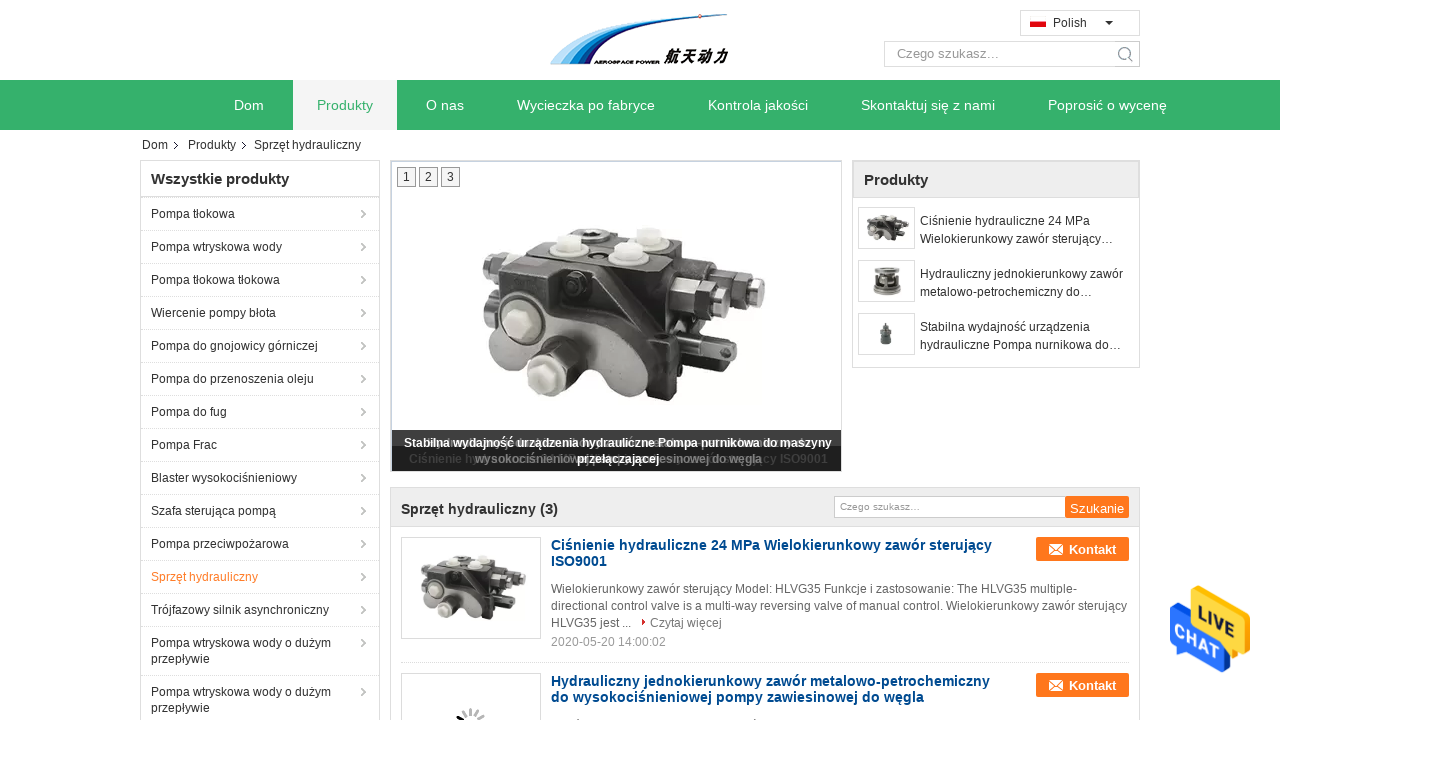

--- FILE ---
content_type: text/html
request_url: https://polish.baojireciprocatingpump.com/supplier-409629-hydraulic-equipment
body_size: 26084
content:

<!DOCTYPE html>
<html lang="pl">
<head>
	<meta charset="utf-8">
	<meta http-equiv="X-UA-Compatible" content="IE=edge">
	<meta name="viewport" content="width=device-width, initial-scale=1">
    <title>Sprzęt hydrauliczny fabryka,  Sprzęt hydrauliczny produkty from China</title>
    <meta name="keywords" content="CHINY Sprzęt hydrauliczny, Sprzęt hydrauliczny fabryka, kupować Sprzęt hydrauliczny, dobra jakość Sprzęt hydrauliczny" />
    <meta name="description" content="Kup tanio Sprzęt hydrauliczny od Sprzęt hydrauliczny fabryka, Zapewniamy dobrą jakość Sprzęt hydrauliczny from China." />
			<link type='text/css' rel='stylesheet' href='/??/images/global.css,/photo/baojireciprocatingpump/sitetpl/style/common.css?ver=1630381075' media='all'>
			  <script type='text/javascript' src='/js/jquery.js'></script><meta property="og:title" content="Sprzęt hydrauliczny fabryka,  Sprzęt hydrauliczny produkty from China" />
<meta property="og:description" content="Kup tanio Sprzęt hydrauliczny od Sprzęt hydrauliczny fabryka, Zapewniamy dobrą jakość Sprzęt hydrauliczny from China." />
<meta property="og:type" content="product" />
<meta property="og:availability" content="instock" />
<meta property="og:site_name" content="Baoji Aerospace Power Pump Co., Ltd." />
<meta property="og:url" content="https://polish.baojireciprocatingpump.com/supplier-409629-hydraulic-equipment" />
<meta property="og:image" content="https://polish.baojireciprocatingpump.com/photo/pt30003164-24mpa_pressure_hydraulic_equipment_multiple_directional_control_valve_iso9001.jpg" />
<link rel="canonical" href="https://polish.baojireciprocatingpump.com/supplier-409629-hydraulic-equipment" />
<link rel="alternate" href="https://m.polish.baojireciprocatingpump.com/supplier-409629-hydraulic-equipment" media="only screen and (max-width: 640px)" />
<style type="text/css">
/*<![CDATA[*/
.consent__cookie {position: fixed;top: 0;left: 0;width: 100%;height: 0%;z-index: 100000;}.consent__cookie_bg {position: fixed;top: 0;left: 0;width: 100%;height: 100%;background: #000;opacity: .6;display: none }.consent__cookie_rel {position: fixed;bottom:0;left: 0;width: 100%;background: #fff;display: -webkit-box;display: -ms-flexbox;display: flex;flex-wrap: wrap;padding: 24px 80px;-webkit-box-sizing: border-box;box-sizing: border-box;-webkit-box-pack: justify;-ms-flex-pack: justify;justify-content: space-between;-webkit-transition: all ease-in-out .3s;transition: all ease-in-out .3s }.consent__close {position: absolute;top: 20px;right: 20px;cursor: pointer }.consent__close svg {fill: #777 }.consent__close:hover svg {fill: #000 }.consent__cookie_box {flex: 1;word-break: break-word;}.consent__warm {color: #777;font-size: 16px;margin-bottom: 12px;line-height: 19px }.consent__title {color: #333;font-size: 20px;font-weight: 600;margin-bottom: 12px;line-height: 23px }.consent__itxt {color: #333;font-size: 14px;margin-bottom: 12px;display: -webkit-box;display: -ms-flexbox;display: flex;-webkit-box-align: center;-ms-flex-align: center;align-items: center }.consent__itxt i {display: -webkit-inline-box;display: -ms-inline-flexbox;display: inline-flex;width: 28px;height: 28px;border-radius: 50%;background: #e0f9e9;margin-right: 8px;-webkit-box-align: center;-ms-flex-align: center;align-items: center;-webkit-box-pack: center;-ms-flex-pack: center;justify-content: center }.consent__itxt svg {fill: #3ca860 }.consent__txt {color: #a6a6a6;font-size: 14px;margin-bottom: 8px;line-height: 17px }.consent__btns {display: -webkit-box;display: -ms-flexbox;display: flex;-webkit-box-orient: vertical;-webkit-box-direction: normal;-ms-flex-direction: column;flex-direction: column;-webkit-box-pack: center;-ms-flex-pack: center;justify-content: center;flex-shrink: 0;}.consent__btn {width: 280px;height: 40px;line-height: 40px;text-align: center;background: #3ca860;color: #fff;border-radius: 4px;margin: 8px 0;-webkit-box-sizing: border-box;box-sizing: border-box;cursor: pointer;font-size:14px}.consent__btn:hover {background: #00823b }.consent__btn.empty {color: #3ca860;border: 1px solid #3ca860;background: #fff }.consent__btn.empty:hover {background: #3ca860;color: #fff }.open .consent__cookie_bg {display: block }.open .consent__cookie_rel {bottom: 0 }@media (max-width: 760px) {.consent__btns {width: 100%;align-items: center;}.consent__cookie_rel {padding: 20px 24px }}.consent__cookie.open {display: block;}.consent__cookie {display: none;}
/*]]>*/
</style>
<script type="text/javascript">
/*<![CDATA[*/
window.isvideotpl = 0;window.detailurl = '';
var isShowGuide=0;showGuideColor=0;var company_type = 4;var webim_domain = '';

var colorUrl = '';
var aisearch = 0;
var selfUrl = '';
window.playerReportUrl='/vod/view_count/report';
var query_string = ["Products","Show",409629];
var g_tp = '';
var customtplcolor = 99324;
window.predomainsub = "";
/*]]>*/
</script>
</head>
<body>
<img src="/logo.gif" style="display:none" alt="logo"/>
    <div id="floatAd" style="z-index: 110000;position:absolute;right:30px;bottom:60px;height:79px;display: block;">
                                <a href="/webim/webim_tab.html" rel="nofollow" data-uid="0" onclick= 'setwebimCookie(0,0,4);' target="_blank">
            <img style="width: 80px;cursor: pointer;" alt='Wyślij wiadomość' src="/images/floatimage_chat.gif"/>
        </a>
                                </div>
<a style="display: none!important;" title="Baoji Aerospace Power Pump Co., Ltd." class="float-inquiry" href="/contactnow.html" onclick='setinquiryCookie("{\"showproduct\":0,\"pid\":0,\"name\":\"\",\"source_url\":\"\",\"picurl\":\"\",\"propertyDetail\":[],\"username\":\"Ms. Spring Wang\",\"viewTime\":\"Ostatnie logowanie : 4 godzin 07 minuty temu\",\"subject\":\"Prosz\\u0119 o przes\\u0142anie cennika\",\"countrycode\":\"\"}");'></a>
<script>
var originProductInfo = '';
var originProductInfo = {"showproduct":1,"pid":"12958895","name":"Zaw\u00f3r hydrauliczny w kolorze czerwonym Zaw\u00f3r wielodrogowy 224L \/ min Maksymalny przep\u0142yw HLMX15R","source_url":"\/sale-12958895-red-color-hydraulic-equipment-multi-way-valve-224l-min-maximum-flow-hlmx15r.html","picurl":"\/photo\/pd30002854-red_color_hydraulic_equipment_multi_way_valve_224l_min_maximum_flow_hlmx15r.jpg","propertyDetail":[["break","Moc kosmiczna"],["Maksymalny przep\u0142yw","224 l \/ min"],["Maksymalne ci\u015bnienie","34,3MPa"],["Temperatura oleju hydraulicznego","-20 ~ 90 \u2103"]],"company_name":null,"picurl_c":"\/photo\/pc30002854-red_color_hydraulic_equipment_multi_way_valve_224l_min_maximum_flow_hlmx15r.jpg","price":"negotiable","username":"Ms. Spring Wang","viewTime":"Ostatnie logowanie : 3 godzin 07 minuty temu","subject":"Ile za Tw\u00f3j komputer Zaw\u00f3r hydrauliczny w kolorze czerwonym Zaw\u00f3r wielodrogowy 224L \/ min Maksymalny przep\u0142yw HLMX15R","countrycode":""};
var save_url = "/contactsave.html";
var update_url = "/updateinquiry.html";
var productInfo = {};
var defaulProductInfo = {};
var myDate = new Date();
var curDate = myDate.getFullYear()+'-'+(parseInt(myDate.getMonth())+1)+'-'+myDate.getDate();
var message = '';
var default_pop = 1;
var leaveMessageDialog = document.getElementsByClassName('leave-message-dialog')[0]; // 获取弹层
var _$$ = function (dom) {
    return document.querySelectorAll(dom);
};
resInfo = originProductInfo;
defaulProductInfo.pid = resInfo['pid'];
defaulProductInfo.productName = resInfo['name'];
defaulProductInfo.productInfo = resInfo['propertyDetail'];
defaulProductInfo.productImg = resInfo['picurl_c'];
defaulProductInfo.subject = resInfo['subject'];
defaulProductInfo.productImgAlt = resInfo['name'];
var inquirypopup_tmp = 1;
var message = 'Drogi,'+'\r\n'+"Jestem zainteresowany"+' '+trim(resInfo['name'])+", czy możesz przesłać mi więcej szczegółów, takich jak typ, rozmiar, MOQ, materiał itp."+'\r\n'+"Dzięki!"+'\r\n'+"Czekam na Twoją odpowiedź.";
var message_1 = 'Drogi,'+'\r\n'+"Jestem zainteresowany"+' '+trim(resInfo['name'])+", czy możesz przesłać mi więcej szczegółów, takich jak typ, rozmiar, MOQ, materiał itp."+'\r\n'+"Dzięki!"+'\r\n'+"Czekam na Twoją odpowiedź.";
var message_2 = 'Cześć,'+'\r\n'+"Szukam"+' '+trim(resInfo['name'])+", proszę o przesłanie ceny, specyfikacji i zdjęcia."+'\r\n'+"Twoja szybka odpowiedź będzie bardzo mile widziana."+'\r\n'+"Zapraszam do kontaktu w celu uzyskania dalszych informacji."+'\r\n'+"Wielkie dzięki.";
var message_3 = 'Cześć,'+'\r\n'+trim(resInfo['name'])+' '+"spełnia moje oczekiwania."+'\r\n'+"Proszę podać najlepszą cenę i inne informacje o produkcie."+'\r\n'+"Zapraszam do kontaktu mailowego."+'\r\n'+"Wielkie dzięki.";

var message_4 = 'Drogi,'+'\r\n'+"Jaka jest cena FOB na Twoim"+' '+trim(resInfo['name'])+'?'+'\r\n'+"Jaka jest nazwa najbliższego portu?"+'\r\n'+"Proszę o odpowiedź jak najszybciej, byłoby lepiej, gdybyśmy udzielili dalszych informacji."+'\r\n'+"Pozdrowienia!";
var message_5 = 'Cześć,'+'\r\n'+"Jestem bardzo zainteresowany twoją"+' '+trim(resInfo['name'])+'.'+'\r\n'+"Proszę o przesłanie mi szczegółów produktu."+'\r\n'+"Czekam na Twoją szybką odpowiedź."+'\r\n'+"Zapraszam do kontaktu mailowego."+'\r\n'+"Pozdrowienia!";

var message_6 = 'Drogi,'+'\r\n'+"Podaj nam informacje o swoim"+' '+trim(resInfo['name'])+", takie jak rodzaj, rozmiar, materiał i oczywiście najlepsza cena."+'\r\n'+"Czekam na Twoją szybką odpowiedź."+'\r\n'+"Dziękuję Ci!";
var message_7 = 'Drogi,'+'\r\n'+"Czy możesz dostarczyć"+' '+trim(resInfo['name'])+" dla nas?"+'\r\n'+"Najpierw potrzebujemy cennika i niektórych szczegółów produktu."+'\r\n'+"Mam nadzieję, że otrzymam odpowiedź jak najszybciej i czekam na współpracę."+'\r\n'+"Dziękuję Ci bardzo.";
var message_8 = 'cześć,'+'\r\n'+"Szukam"+' '+trim(resInfo['name'])+", proszę o bardziej szczegółowe informacje o produkcie."+'\r\n'+"Czekam na odpowiedź."+'\r\n'+"Dziękuję Ci!";
var message_9 = 'Cześć,'+'\r\n'+"Twój"+' '+trim(resInfo['name'])+" bardzo dobrze spełnia moje wymagania."+'\r\n'+"Proszę o przesłanie ceny, specyfikacji i podobnego modelu będzie OK."+'\r\n'+"Zapraszam do rozmowy ze mną."+'\r\n'+"Dzięki!";
var message_10 = 'Drogi,'+'\r\n'+"Chcę dowiedzieć się więcej o szczegółach i wycenie"+' '+trim(resInfo['name'])+'.'+'\r\n'+"Nie wahaj się ze mną skontaktować."+'\r\n'+"Pozdrowienia!";

var r = getRandom(1,10);

defaulProductInfo.message = eval("message_"+r);

var mytAjax = {

    post: function(url, data, fn) {
        var xhr = new XMLHttpRequest();
        xhr.open("POST", url, true);
        xhr.setRequestHeader("Content-Type", "application/x-www-form-urlencoded;charset=UTF-8");
        xhr.setRequestHeader("X-Requested-With", "XMLHttpRequest");
        xhr.setRequestHeader('Content-Type','text/plain;charset=UTF-8');
        xhr.onreadystatechange = function() {
            if(xhr.readyState == 4 && (xhr.status == 200 || xhr.status == 304)) {
                fn.call(this, xhr.responseText);
            }
        };
        xhr.send(data);
    },

    postform: function(url, data, fn) {
        var xhr = new XMLHttpRequest();
        xhr.open("POST", url, true);
        xhr.setRequestHeader("X-Requested-With", "XMLHttpRequest");
        xhr.onreadystatechange = function() {
            if(xhr.readyState == 4 && (xhr.status == 200 || xhr.status == 304)) {
                fn.call(this, xhr.responseText);
            }
        };
        xhr.send(data);
    }
};
/*window.onload = function(){
    leaveMessageDialog = document.getElementsByClassName('leave-message-dialog')[0];
    if (window.localStorage.recordDialogStatus=='undefined' || (window.localStorage.recordDialogStatus!='undefined' && window.localStorage.recordDialogStatus != curDate)) {
        setTimeout(function(){
            if(parseInt(inquirypopup_tmp%10) == 1){
                creatDialog(defaulProductInfo, 1);
            }
        }, 6000);
    }
};*/
function trim(str)
{
    str = str.replace(/(^\s*)/g,"");
    return str.replace(/(\s*$)/g,"");
};
function getRandom(m,n){
    var num = Math.floor(Math.random()*(m - n) + n);
    return num;
};
function strBtn(param) {

    var starattextarea = document.getElementById("textareamessage").value.length;
    var email = document.getElementById("startEmail").value;

    var default_tip = document.querySelectorAll(".watermark_container").length;
    if (20 < starattextarea && starattextarea < 3000) {
        if(default_tip>0){
            document.getElementById("textareamessage1").parentNode.parentNode.nextElementSibling.style.display = "none";
        }else{
            document.getElementById("textareamessage1").parentNode.nextElementSibling.style.display = "none";
        }

    } else {
        if(default_tip>0){
            document.getElementById("textareamessage1").parentNode.parentNode.nextElementSibling.style.display = "block";
        }else{
            document.getElementById("textareamessage1").parentNode.nextElementSibling.style.display = "block";
        }

        return;
    }

    // var re = /^([a-zA-Z0-9_-])+@([a-zA-Z0-9_-])+\.([a-zA-Z0-9_-])+/i;/*邮箱不区分大小写*/
    var re = /^[a-zA-Z0-9][\w-]*(\.?[\w-]+)*@[a-zA-Z0-9-]+(\.[a-zA-Z0-9]+)+$/i;
    if (!re.test(email)) {
        document.getElementById("startEmail").nextElementSibling.style.display = "block";
        return;
    } else {
        document.getElementById("startEmail").nextElementSibling.style.display = "none";
    }

    var subject = document.getElementById("pop_subject").value;
    var pid = document.getElementById("pop_pid").value;
    var message = document.getElementById("textareamessage").value;
    var sender_email = document.getElementById("startEmail").value;
    var tel = '';
    if (document.getElementById("tel0") != undefined && document.getElementById("tel0") != '')
        tel = document.getElementById("tel0").value;
    var form_serialize = '&tel='+tel;

    form_serialize = form_serialize.replace(/\+/g, "%2B");
    mytAjax.post(save_url,"pid="+pid+"&subject="+subject+"&email="+sender_email+"&message="+(message)+form_serialize,function(res){
        var mes = JSON.parse(res);
        if(mes.status == 200){
            var iid = mes.iid;
            document.getElementById("pop_iid").value = iid;
            document.getElementById("pop_uuid").value = mes.uuid;

            if(typeof gtag_report_conversion === "function"){
                gtag_report_conversion();//执行统计js代码
            }
            if(typeof fbq === "function"){
                fbq('track','Purchase');//执行统计js代码
            }
        }
    });
    for (var index = 0; index < document.querySelectorAll(".dialog-content-pql").length; index++) {
        document.querySelectorAll(".dialog-content-pql")[index].style.display = "none";
    };
    $('#idphonepql').val(tel);
    document.getElementById("dialog-content-pql-id").style.display = "block";
    ;
};
function twoBtnOk(param) {

    var selectgender = document.getElementById("Mr").innerHTML;
    var iid = document.getElementById("pop_iid").value;
    var sendername = document.getElementById("idnamepql").value;
    var senderphone = document.getElementById("idphonepql").value;
    var sendercname = document.getElementById("idcompanypql").value;
    var uuid = document.getElementById("pop_uuid").value;
    var gender = 2;
    if(selectgender == 'Mr.') gender = 0;
    if(selectgender == 'Mrs.') gender = 1;
    var pid = document.getElementById("pop_pid").value;
    var form_serialize = '';

        form_serialize = form_serialize.replace(/\+/g, "%2B");

    mytAjax.post(update_url,"iid="+iid+"&gender="+gender+"&uuid="+uuid+"&name="+(sendername)+"&tel="+(senderphone)+"&company="+(sendercname)+form_serialize,function(res){});

    for (var index = 0; index < document.querySelectorAll(".dialog-content-pql").length; index++) {
        document.querySelectorAll(".dialog-content-pql")[index].style.display = "none";
    };
    document.getElementById("dialog-content-pql-ok").style.display = "block";

};
function toCheckMust(name) {
    $('#'+name+'error').hide();
}
function handClidk(param) {
    var starattextarea = document.getElementById("textareamessage1").value.length;
    var email = document.getElementById("startEmail1").value;
    var default_tip = document.querySelectorAll(".watermark_container").length;
    if (20 < starattextarea && starattextarea < 3000) {
        if(default_tip>0){
            document.getElementById("textareamessage1").parentNode.parentNode.nextElementSibling.style.display = "none";
        }else{
            document.getElementById("textareamessage1").parentNode.nextElementSibling.style.display = "none";
        }

    } else {
        if(default_tip>0){
            document.getElementById("textareamessage1").parentNode.parentNode.nextElementSibling.style.display = "block";
        }else{
            document.getElementById("textareamessage1").parentNode.nextElementSibling.style.display = "block";
        }

        return;
    }

    // var re = /^([a-zA-Z0-9_-])+@([a-zA-Z0-9_-])+\.([a-zA-Z0-9_-])+/i;
    var re = /^[a-zA-Z0-9][\w-]*(\.?[\w-]+)*@[a-zA-Z0-9-]+(\.[a-zA-Z0-9]+)+$/i;
    if (!re.test(email)) {
        document.getElementById("startEmail1").nextElementSibling.style.display = "block";
        return;
    } else {
        document.getElementById("startEmail1").nextElementSibling.style.display = "none";
    }

    var subject = document.getElementById("pop_subject").value;
    var pid = document.getElementById("pop_pid").value;
    var message = document.getElementById("textareamessage1").value;
    var sender_email = document.getElementById("startEmail1").value;
    var form_serialize = tel = '';
    if (document.getElementById("tel1") != undefined && document.getElementById("tel1") != '')
        tel = document.getElementById("tel1").value;
        mytAjax.post(save_url,"email="+sender_email+"&tel="+tel+"&pid="+pid+"&message="+message+"&subject="+subject+form_serialize,function(res){

        var mes = JSON.parse(res);
        if(mes.status == 200){
            var iid = mes.iid;
            document.getElementById("pop_iid").value = iid;
            document.getElementById("pop_uuid").value = mes.uuid;
            if(typeof gtag_report_conversion === "function"){
                gtag_report_conversion();//执行统计js代码
            }
        }

    });
    for (var index = 0; index < document.querySelectorAll(".dialog-content-pql").length; index++) {
        document.querySelectorAll(".dialog-content-pql")[index].style.display = "none";
    };
    $('#idphonepql').val(tel);
    document.getElementById("dialog-content-pql-id").style.display = "block";

};
window.addEventListener('load', function () {
    $('.checkbox-wrap label').each(function(){
        if($(this).find('input').prop('checked')){
            $(this).addClass('on')
        }else {
            $(this).removeClass('on')
        }
    })
    $(document).on('click', '.checkbox-wrap label' , function(ev){
        if (ev.target.tagName.toUpperCase() != 'INPUT') {
            $(this).toggleClass('on')
        }
    })
})

function hand_video(pdata) {
    data = JSON.parse(pdata);
    productInfo.productName = data.productName;
    productInfo.productInfo = data.productInfo;
    productInfo.productImg = data.productImg;
    productInfo.subject = data.subject;

    var message = 'Drogi,'+'\r\n'+"Jestem zainteresowany"+' '+trim(data.productName)+", czy mógłbyś przesłać mi więcej informacji, takich jak rodzaj, rozmiar, ilość, materiał itp."+'\r\n'+"Dzięki!"+'\r\n'+"Czekam na Twoją odpowiedź.";

    var message = 'Drogi,'+'\r\n'+"Jestem zainteresowany"+' '+trim(data.productName)+", czy możesz przesłać mi więcej szczegółów, takich jak typ, rozmiar, MOQ, materiał itp."+'\r\n'+"Dzięki!"+'\r\n'+"Czekam na Twoją odpowiedź.";
    var message_1 = 'Drogi,'+'\r\n'+"Jestem zainteresowany"+' '+trim(data.productName)+", czy możesz przesłać mi więcej szczegółów, takich jak typ, rozmiar, MOQ, materiał itp."+'\r\n'+"Dzięki!"+'\r\n'+"Czekam na Twoją odpowiedź.";
    var message_2 = 'Cześć,'+'\r\n'+"Szukam"+' '+trim(data.productName)+", proszę o przesłanie ceny, specyfikacji i zdjęcia."+'\r\n'+"Twoja szybka odpowiedź będzie bardzo mile widziana."+'\r\n'+"Zapraszam do kontaktu w celu uzyskania dalszych informacji."+'\r\n'+"Wielkie dzięki.";
    var message_3 = 'Cześć,'+'\r\n'+trim(data.productName)+' '+"spełnia moje oczekiwania."+'\r\n'+"Proszę podać najlepszą cenę i inne informacje o produkcie."+'\r\n'+"Zapraszam do kontaktu mailowego."+'\r\n'+"Wielkie dzięki.";

    var message_4 = 'Drogi,'+'\r\n'+"Jaka jest cena FOB na Twoim"+' '+trim(data.productName)+'?'+'\r\n'+"Jaka jest nazwa najbliższego portu?"+'\r\n'+"Proszę o odpowiedź jak najszybciej, byłoby lepiej, gdybyśmy udzielili dalszych informacji."+'\r\n'+"Pozdrowienia!";
    var message_5 = 'Cześć,'+'\r\n'+"Jestem bardzo zainteresowany twoją"+' '+trim(data.productName)+'.'+'\r\n'+"Proszę o przesłanie mi szczegółów produktu."+'\r\n'+"Czekam na Twoją szybką odpowiedź."+'\r\n'+"Zapraszam do kontaktu mailowego."+'\r\n'+"Pozdrowienia!";

    var message_6 = 'Drogi,'+'\r\n'+"Podaj nam informacje o swoim"+' '+trim(data.productName)+", takie jak rodzaj, rozmiar, materiał i oczywiście najlepsza cena."+'\r\n'+"Czekam na Twoją szybką odpowiedź."+'\r\n'+"Dziękuję Ci!";
    var message_7 = 'Drogi,'+'\r\n'+"Czy możesz dostarczyć"+' '+trim(data.productName)+" dla nas?"+'\r\n'+"Najpierw potrzebujemy cennika i niektórych szczegółów produktu."+'\r\n'+"Mam nadzieję, że otrzymam odpowiedź jak najszybciej i czekam na współpracę."+'\r\n'+"Dziękuję Ci bardzo.";
    var message_8 = 'cześć,'+'\r\n'+"Szukam"+' '+trim(data.productName)+", proszę o bardziej szczegółowe informacje o produkcie."+'\r\n'+"Czekam na odpowiedź."+'\r\n'+"Dziękuję Ci!";
    var message_9 = 'Cześć,'+'\r\n'+"Twój"+' '+trim(data.productName)+" bardzo dobrze spełnia moje wymagania."+'\r\n'+"Proszę o przesłanie ceny, specyfikacji i podobnego modelu będzie OK."+'\r\n'+"Zapraszam do rozmowy ze mną."+'\r\n'+"Dzięki!";
    var message_10 = 'Drogi,'+'\r\n'+"Chcę dowiedzieć się więcej o szczegółach i wycenie"+' '+trim(data.productName)+'.'+'\r\n'+"Nie wahaj się ze mną skontaktować."+'\r\n'+"Pozdrowienia!";

    var r = getRandom(1,10);

    productInfo.message = eval("message_"+r);
    if(parseInt(inquirypopup_tmp/10) == 1){
        productInfo.message = "";
    }
    productInfo.pid = data.pid;
    creatDialog(productInfo, 2);
};

function handDialog(pdata) {
    data = JSON.parse(pdata);
    productInfo.productName = data.productName;
    productInfo.productInfo = data.productInfo;
    productInfo.productImg = data.productImg;
    productInfo.subject = data.subject;

    var message = 'Drogi,'+'\r\n'+"Jestem zainteresowany"+' '+trim(data.productName)+", czy mógłbyś przesłać mi więcej informacji, takich jak rodzaj, rozmiar, ilość, materiał itp."+'\r\n'+"Dzięki!"+'\r\n'+"Czekam na Twoją odpowiedź.";

    var message = 'Drogi,'+'\r\n'+"Jestem zainteresowany"+' '+trim(data.productName)+", czy możesz przesłać mi więcej szczegółów, takich jak typ, rozmiar, MOQ, materiał itp."+'\r\n'+"Dzięki!"+'\r\n'+"Czekam na Twoją odpowiedź.";
    var message_1 = 'Drogi,'+'\r\n'+"Jestem zainteresowany"+' '+trim(data.productName)+", czy możesz przesłać mi więcej szczegółów, takich jak typ, rozmiar, MOQ, materiał itp."+'\r\n'+"Dzięki!"+'\r\n'+"Czekam na Twoją odpowiedź.";
    var message_2 = 'Cześć,'+'\r\n'+"Szukam"+' '+trim(data.productName)+", proszę o przesłanie ceny, specyfikacji i zdjęcia."+'\r\n'+"Twoja szybka odpowiedź będzie bardzo mile widziana."+'\r\n'+"Zapraszam do kontaktu w celu uzyskania dalszych informacji."+'\r\n'+"Wielkie dzięki.";
    var message_3 = 'Cześć,'+'\r\n'+trim(data.productName)+' '+"spełnia moje oczekiwania."+'\r\n'+"Proszę podać najlepszą cenę i inne informacje o produkcie."+'\r\n'+"Zapraszam do kontaktu mailowego."+'\r\n'+"Wielkie dzięki.";

    var message_4 = 'Drogi,'+'\r\n'+"Jaka jest cena FOB na Twoim"+' '+trim(data.productName)+'?'+'\r\n'+"Jaka jest nazwa najbliższego portu?"+'\r\n'+"Proszę o odpowiedź jak najszybciej, byłoby lepiej, gdybyśmy udzielili dalszych informacji."+'\r\n'+"Pozdrowienia!";
    var message_5 = 'Cześć,'+'\r\n'+"Jestem bardzo zainteresowany twoją"+' '+trim(data.productName)+'.'+'\r\n'+"Proszę o przesłanie mi szczegółów produktu."+'\r\n'+"Czekam na Twoją szybką odpowiedź."+'\r\n'+"Zapraszam do kontaktu mailowego."+'\r\n'+"Pozdrowienia!";

    var message_6 = 'Drogi,'+'\r\n'+"Podaj nam informacje o swoim"+' '+trim(data.productName)+", takie jak rodzaj, rozmiar, materiał i oczywiście najlepsza cena."+'\r\n'+"Czekam na Twoją szybką odpowiedź."+'\r\n'+"Dziękuję Ci!";
    var message_7 = 'Drogi,'+'\r\n'+"Czy możesz dostarczyć"+' '+trim(data.productName)+" dla nas?"+'\r\n'+"Najpierw potrzebujemy cennika i niektórych szczegółów produktu."+'\r\n'+"Mam nadzieję, że otrzymam odpowiedź jak najszybciej i czekam na współpracę."+'\r\n'+"Dziękuję Ci bardzo.";
    var message_8 = 'cześć,'+'\r\n'+"Szukam"+' '+trim(data.productName)+", proszę o bardziej szczegółowe informacje o produkcie."+'\r\n'+"Czekam na odpowiedź."+'\r\n'+"Dziękuję Ci!";
    var message_9 = 'Cześć,'+'\r\n'+"Twój"+' '+trim(data.productName)+" bardzo dobrze spełnia moje wymagania."+'\r\n'+"Proszę o przesłanie ceny, specyfikacji i podobnego modelu będzie OK."+'\r\n'+"Zapraszam do rozmowy ze mną."+'\r\n'+"Dzięki!";
    var message_10 = 'Drogi,'+'\r\n'+"Chcę dowiedzieć się więcej o szczegółach i wycenie"+' '+trim(data.productName)+'.'+'\r\n'+"Nie wahaj się ze mną skontaktować."+'\r\n'+"Pozdrowienia!";

    var r = getRandom(1,10);

    productInfo.message = eval("message_"+r);
    if(parseInt(inquirypopup_tmp/10) == 1){
        productInfo.message = "";
    }
    productInfo.pid = data.pid;
    creatDialog(productInfo, 2);
};

function closepql(param) {

    leaveMessageDialog.style.display = 'none';
};

function closepql2(param) {

    for (var index = 0; index < document.querySelectorAll(".dialog-content-pql").length; index++) {
        document.querySelectorAll(".dialog-content-pql")[index].style.display = "none";
    };
    document.getElementById("dialog-content-pql-ok").style.display = "block";
};

function decodeHtmlEntities(str) {
    var tempElement = document.createElement('div');
    tempElement.innerHTML = str;
    return tempElement.textContent || tempElement.innerText || '';
}

function initProduct(productInfo,type){

    productInfo.productName = decodeHtmlEntities(productInfo.productName);
    productInfo.message = decodeHtmlEntities(productInfo.message);

    leaveMessageDialog = document.getElementsByClassName('leave-message-dialog')[0];
    leaveMessageDialog.style.display = "block";
    if(type == 3){
        var popinquiryemail = document.getElementById("popinquiryemail").value;
        _$$("#startEmail1")[0].value = popinquiryemail;
    }else{
        _$$("#startEmail1")[0].value = "";
    }
    _$$("#startEmail")[0].value = "";
    _$$("#idnamepql")[0].value = "";
    _$$("#idphonepql")[0].value = "";
    _$$("#idcompanypql")[0].value = "";

    _$$("#pop_pid")[0].value = productInfo.pid;
    _$$("#pop_subject")[0].value = productInfo.subject;
    
    if(parseInt(inquirypopup_tmp/10) == 1){
        productInfo.message = "";
    }

    _$$("#textareamessage1")[0].value = productInfo.message;
    _$$("#textareamessage")[0].value = productInfo.message;

    _$$("#dialog-content-pql-id .titlep")[0].innerHTML = productInfo.productName;
    _$$("#dialog-content-pql-id img")[0].setAttribute("src", productInfo.productImg);
    _$$("#dialog-content-pql-id img")[0].setAttribute("alt", productInfo.productImgAlt);

    _$$("#dialog-content-pql-id-hand img")[0].setAttribute("src", productInfo.productImg);
    _$$("#dialog-content-pql-id-hand img")[0].setAttribute("alt", productInfo.productImgAlt);
    _$$("#dialog-content-pql-id-hand .titlep")[0].innerHTML = productInfo.productName;

    if (productInfo.productInfo.length > 0) {
        var ul2, ul;
        ul = document.createElement("ul");
        for (var index = 0; index < productInfo.productInfo.length; index++) {
            var el = productInfo.productInfo[index];
            var li = document.createElement("li");
            var span1 = document.createElement("span");
            span1.innerHTML = el[0] + ":";
            var span2 = document.createElement("span");
            span2.innerHTML = el[1];
            li.appendChild(span1);
            li.appendChild(span2);
            ul.appendChild(li);

        }
        ul2 = ul.cloneNode(true);
        if (type === 1) {
            _$$("#dialog-content-pql-id .left")[0].replaceChild(ul, _$$("#dialog-content-pql-id .left ul")[0]);
        } else {
            _$$("#dialog-content-pql-id-hand .left")[0].replaceChild(ul2, _$$("#dialog-content-pql-id-hand .left ul")[0]);
            _$$("#dialog-content-pql-id .left")[0].replaceChild(ul, _$$("#dialog-content-pql-id .left ul")[0]);
        }
    };
    for (var index = 0; index < _$$("#dialog-content-pql-id .right ul li").length; index++) {
        _$$("#dialog-content-pql-id .right ul li")[index].addEventListener("click", function (params) {
            _$$("#dialog-content-pql-id .right #Mr")[0].innerHTML = this.innerHTML
        }, false)

    };

};
function closeInquiryCreateDialog() {
    document.getElementById("xuanpan_dialog_box_pql").style.display = "none";
};
function showInquiryCreateDialog() {
    document.getElementById("xuanpan_dialog_box_pql").style.display = "block";
};
function submitPopInquiry(){
    var message = document.getElementById("inquiry_message").value;
    var email = document.getElementById("inquiry_email").value;
    var subject = defaulProductInfo.subject;
    var pid = defaulProductInfo.pid;
    if (email === undefined) {
        showInquiryCreateDialog();
        document.getElementById("inquiry_email").style.border = "1px solid red";
        return false;
    };
    if (message === undefined) {
        showInquiryCreateDialog();
        document.getElementById("inquiry_message").style.border = "1px solid red";
        return false;
    };
    if (email.search(/^\w+((-\w+)|(\.\w+))*\@[A-Za-z0-9]+((\.|-)[A-Za-z0-9]+)*\.[A-Za-z0-9]+$/) == -1) {
        document.getElementById("inquiry_email").style.border= "1px solid red";
        showInquiryCreateDialog();
        return false;
    } else {
        document.getElementById("inquiry_email").style.border= "";
    };
    if (message.length < 20 || message.length >3000) {
        showInquiryCreateDialog();
        document.getElementById("inquiry_message").style.border = "1px solid red";
        return false;
    } else {
        document.getElementById("inquiry_message").style.border = "";
    };
    var tel = '';
    if (document.getElementById("tel") != undefined && document.getElementById("tel") != '')
        tel = document.getElementById("tel").value;

    mytAjax.post(save_url,"pid="+pid+"&subject="+subject+"&email="+email+"&message="+(message)+'&tel='+tel,function(res){
        var mes = JSON.parse(res);
        if(mes.status == 200){
            var iid = mes.iid;
            document.getElementById("pop_iid").value = iid;
            document.getElementById("pop_uuid").value = mes.uuid;

        }
    });
    initProduct(defaulProductInfo);
    for (var index = 0; index < document.querySelectorAll(".dialog-content-pql").length; index++) {
        document.querySelectorAll(".dialog-content-pql")[index].style.display = "none";
    };
    $('#idphonepql').val(tel);
    document.getElementById("dialog-content-pql-id").style.display = "block";

};

//带附件上传
function submitPopInquiryfile(email_id,message_id,check_sort,name_id,phone_id,company_id,attachments){

    if(typeof(check_sort) == 'undefined'){
        check_sort = 0;
    }
    var message = document.getElementById(message_id).value;
    var email = document.getElementById(email_id).value;
    var attachments = document.getElementById(attachments).value;
    if(typeof(name_id) !== 'undefined' && name_id != ""){
        var name  = document.getElementById(name_id).value;
    }
    if(typeof(phone_id) !== 'undefined' && phone_id != ""){
        var phone = document.getElementById(phone_id).value;
    }
    if(typeof(company_id) !== 'undefined' && company_id != ""){
        var company = document.getElementById(company_id).value;
    }
    var subject = defaulProductInfo.subject;
    var pid = defaulProductInfo.pid;

    if(check_sort == 0){
        if (email === undefined) {
            showInquiryCreateDialog();
            document.getElementById(email_id).style.border = "1px solid red";
            return false;
        };
        if (message === undefined) {
            showInquiryCreateDialog();
            document.getElementById(message_id).style.border = "1px solid red";
            return false;
        };

        if (email.search(/^\w+((-\w+)|(\.\w+))*\@[A-Za-z0-9]+((\.|-)[A-Za-z0-9]+)*\.[A-Za-z0-9]+$/) == -1) {
            document.getElementById(email_id).style.border= "1px solid red";
            showInquiryCreateDialog();
            return false;
        } else {
            document.getElementById(email_id).style.border= "";
        };
        if (message.length < 20 || message.length >3000) {
            showInquiryCreateDialog();
            document.getElementById(message_id).style.border = "1px solid red";
            return false;
        } else {
            document.getElementById(message_id).style.border = "";
        };
    }else{

        if (message === undefined) {
            showInquiryCreateDialog();
            document.getElementById(message_id).style.border = "1px solid red";
            return false;
        };

        if (email === undefined) {
            showInquiryCreateDialog();
            document.getElementById(email_id).style.border = "1px solid red";
            return false;
        };

        if (message.length < 20 || message.length >3000) {
            showInquiryCreateDialog();
            document.getElementById(message_id).style.border = "1px solid red";
            return false;
        } else {
            document.getElementById(message_id).style.border = "";
        };

        if (email.search(/^\w+((-\w+)|(\.\w+))*\@[A-Za-z0-9]+((\.|-)[A-Za-z0-9]+)*\.[A-Za-z0-9]+$/) == -1) {
            document.getElementById(email_id).style.border= "1px solid red";
            showInquiryCreateDialog();
            return false;
        } else {
            document.getElementById(email_id).style.border= "";
        };

    };

    mytAjax.post(save_url,"pid="+pid+"&subject="+subject+"&email="+email+"&message="+message+"&company="+company+"&attachments="+attachments,function(res){
        var mes = JSON.parse(res);
        if(mes.status == 200){
            var iid = mes.iid;
            document.getElementById("pop_iid").value = iid;
            document.getElementById("pop_uuid").value = mes.uuid;

            if(typeof gtag_report_conversion === "function"){
                gtag_report_conversion();//执行统计js代码
            }
            if(typeof fbq === "function"){
                fbq('track','Purchase');//执行统计js代码
            }
        }
    });
    initProduct(defaulProductInfo);

    if(name !== undefined && name != ""){
        _$$("#idnamepql")[0].value = name;
    }

    if(phone !== undefined && phone != ""){
        _$$("#idphonepql")[0].value = phone;
    }

    if(company !== undefined && company != ""){
        _$$("#idcompanypql")[0].value = company;
    }

    for (var index = 0; index < document.querySelectorAll(".dialog-content-pql").length; index++) {
        document.querySelectorAll(".dialog-content-pql")[index].style.display = "none";
    };
    document.getElementById("dialog-content-pql-id").style.display = "block";

};
function submitPopInquiryByParam(email_id,message_id,check_sort,name_id,phone_id,company_id){

    if(typeof(check_sort) == 'undefined'){
        check_sort = 0;
    }

    var senderphone = '';
    var message = document.getElementById(message_id).value;
    var email = document.getElementById(email_id).value;
    if(typeof(name_id) !== 'undefined' && name_id != ""){
        var name  = document.getElementById(name_id).value;
    }
    if(typeof(phone_id) !== 'undefined' && phone_id != ""){
        var phone = document.getElementById(phone_id).value;
        senderphone = phone;
    }
    if(typeof(company_id) !== 'undefined' && company_id != ""){
        var company = document.getElementById(company_id).value;
    }
    var subject = defaulProductInfo.subject;
    var pid = defaulProductInfo.pid;

    if(check_sort == 0){
        if (email === undefined) {
            showInquiryCreateDialog();
            document.getElementById(email_id).style.border = "1px solid red";
            return false;
        };
        if (message === undefined) {
            showInquiryCreateDialog();
            document.getElementById(message_id).style.border = "1px solid red";
            return false;
        };

        if (email.search(/^\w+((-\w+)|(\.\w+))*\@[A-Za-z0-9]+((\.|-)[A-Za-z0-9]+)*\.[A-Za-z0-9]+$/) == -1) {
            document.getElementById(email_id).style.border= "1px solid red";
            showInquiryCreateDialog();
            return false;
        } else {
            document.getElementById(email_id).style.border= "";
        };
        if (message.length < 20 || message.length >3000) {
            showInquiryCreateDialog();
            document.getElementById(message_id).style.border = "1px solid red";
            return false;
        } else {
            document.getElementById(message_id).style.border = "";
        };
    }else{

        if (message === undefined) {
            showInquiryCreateDialog();
            document.getElementById(message_id).style.border = "1px solid red";
            return false;
        };

        if (email === undefined) {
            showInquiryCreateDialog();
            document.getElementById(email_id).style.border = "1px solid red";
            return false;
        };

        if (message.length < 20 || message.length >3000) {
            showInquiryCreateDialog();
            document.getElementById(message_id).style.border = "1px solid red";
            return false;
        } else {
            document.getElementById(message_id).style.border = "";
        };

        if (email.search(/^\w+((-\w+)|(\.\w+))*\@[A-Za-z0-9]+((\.|-)[A-Za-z0-9]+)*\.[A-Za-z0-9]+$/) == -1) {
            document.getElementById(email_id).style.border= "1px solid red";
            showInquiryCreateDialog();
            return false;
        } else {
            document.getElementById(email_id).style.border= "";
        };

    };

    var productsku = "";
    if($("#product_sku").length > 0){
        productsku = $("#product_sku").html();
    }

    mytAjax.post(save_url,"tel="+senderphone+"&pid="+pid+"&subject="+subject+"&email="+email+"&message="+message+"&messagesku="+encodeURI(productsku),function(res){
        var mes = JSON.parse(res);
        if(mes.status == 200){
            var iid = mes.iid;
            document.getElementById("pop_iid").value = iid;
            document.getElementById("pop_uuid").value = mes.uuid;

            if(typeof gtag_report_conversion === "function"){
                gtag_report_conversion();//执行统计js代码
            }
            if(typeof fbq === "function"){
                fbq('track','Purchase');//执行统计js代码
            }
        }
    });
    initProduct(defaulProductInfo);

    if(name !== undefined && name != ""){
        _$$("#idnamepql")[0].value = name;
    }

    if(phone !== undefined && phone != ""){
        _$$("#idphonepql")[0].value = phone;
    }

    if(company !== undefined && company != ""){
        _$$("#idcompanypql")[0].value = company;
    }

    for (var index = 0; index < document.querySelectorAll(".dialog-content-pql").length; index++) {
        document.querySelectorAll(".dialog-content-pql")[index].style.display = "none";

    };
    document.getElementById("dialog-content-pql-id").style.display = "block";

};

function creat_videoDialog(productInfo, type) {

    if(type == 1){
        if(default_pop != 1){
            return false;
        }
        window.localStorage.recordDialogStatus = curDate;
    }else{
        default_pop = 0;
    }
    initProduct(productInfo, type);
    if (type === 1) {
        // 自动弹出
        for (var index = 0; index < document.querySelectorAll(".dialog-content-pql").length; index++) {

            document.querySelectorAll(".dialog-content-pql")[index].style.display = "none";
        };
        document.getElementById("dialog-content-pql").style.display = "block";
    } else {
        // 手动弹出
        for (var index = 0; index < document.querySelectorAll(".dialog-content-pql").length; index++) {
            document.querySelectorAll(".dialog-content-pql")[index].style.display = "none";
        };
        document.getElementById("dialog-content-pql-id-hand").style.display = "block";
    }
}

function creatDialog(productInfo, type) {

    if(type == 1){
        if(default_pop != 1){
            return false;
        }
        window.localStorage.recordDialogStatus = curDate;
    }else{
        default_pop = 0;
    }
    initProduct(productInfo, type);
    if (type === 1) {
        // 自动弹出
        for (var index = 0; index < document.querySelectorAll(".dialog-content-pql").length; index++) {

            document.querySelectorAll(".dialog-content-pql")[index].style.display = "none";
        };
        document.getElementById("dialog-content-pql").style.display = "block";
    } else {
        // 手动弹出
        for (var index = 0; index < document.querySelectorAll(".dialog-content-pql").length; index++) {
            document.querySelectorAll(".dialog-content-pql")[index].style.display = "none";
        };
        document.getElementById("dialog-content-pql-id-hand").style.display = "block";
    }
}

//带邮箱信息打开询盘框 emailtype=1表示带入邮箱
function openDialog(emailtype){
    var type = 2;//不带入邮箱，手动弹出
    if(emailtype == 1){
        var popinquiryemail = document.getElementById("popinquiryemail").value;
        // var re = /^([a-zA-Z0-9_-])+@([a-zA-Z0-9_-])+\.([a-zA-Z0-9_-])+/i;
        var re = /^[a-zA-Z0-9][\w-]*(\.?[\w-]+)*@[a-zA-Z0-9-]+(\.[a-zA-Z0-9]+)+$/i;
        if (!re.test(popinquiryemail)) {
            //前端提示样式;
            showInquiryCreateDialog();
            document.getElementById("popinquiryemail").style.border = "1px solid red";
            return false;
        } else {
            //前端提示样式;
        }
        var type = 3;
    }
    creatDialog(defaulProductInfo,type);
}

//上传附件
function inquiryUploadFile(){
    var fileObj = document.querySelector("#fileId").files[0];
    //构建表单数据
    var formData = new FormData();
    var filesize = fileObj.size;
    if(filesize > 10485760 || filesize == 0) {
        document.getElementById("filetips").style.display = "block";
        return false;
    }else {
        document.getElementById("filetips").style.display = "none";
    }
    formData.append('popinquiryfile', fileObj);
    document.getElementById("quotefileform").reset();
    var save_url = "/inquiryuploadfile.html";
    mytAjax.postform(save_url,formData,function(res){
        var mes = JSON.parse(res);
        if(mes.status == 200){
            document.getElementById("uploader-file-info").innerHTML = document.getElementById("uploader-file-info").innerHTML + "<span class=op>"+mes.attfile.name+"<a class=delatt id=att"+mes.attfile.id+" onclick=delatt("+mes.attfile.id+");>Delete</a></span>";
            var nowattachs = document.getElementById("attachments").value;
            if( nowattachs !== ""){
                var attachs = JSON.parse(nowattachs);
                attachs[mes.attfile.id] = mes.attfile;
            }else{
                var attachs = {};
                attachs[mes.attfile.id] = mes.attfile;
            }
            document.getElementById("attachments").value = JSON.stringify(attachs);
        }
    });
}
//附件删除
function delatt(attid)
{
    var nowattachs = document.getElementById("attachments").value;
    if( nowattachs !== ""){
        var attachs = JSON.parse(nowattachs);
        if(attachs[attid] == ""){
            return false;
        }
        var formData = new FormData();
        var delfile = attachs[attid]['filename'];
        var save_url = "/inquirydelfile.html";
        if(delfile != "") {
            formData.append('delfile', delfile);
            mytAjax.postform(save_url, formData, function (res) {
                if(res !== "") {
                    var mes = JSON.parse(res);
                    if (mes.status == 200) {
                        delete attachs[attid];
                        document.getElementById("attachments").value = JSON.stringify(attachs);
                        var s = document.getElementById("att"+attid);
                        s.parentNode.remove();
                    }
                }
            });
        }
    }else{
        return false;
    }
}

</script>
<div class="leave-message-dialog" style="display: none">
<style>
    .leave-message-dialog .close:before, .leave-message-dialog .close:after{
        content:initial;
    }
</style>
<div class="dialog-content-pql" id="dialog-content-pql" style="display: none">
    <span class="close" onclick="closepql()"><img src="/images/close.png" alt="close"></span>
    <div class="title">
        <p class="firstp-pql">Zostaw wiadomość</p>
        <p class="lastp-pql">Oddzwonimy wkrótce!</p>
    </div>
    <div class="form">
        <div class="textarea">
            <textarea style='font-family: robot;'  name="" id="textareamessage" cols="30" rows="10" style="margin-bottom:14px;width:100%"
                placeholder="Proszę wprowadzić dane zapytania."></textarea>
        </div>
        <p class="error-pql"> <span class="icon-pql"><img src="/images/error.png" alt="Baoji Aerospace Power Pump Co., Ltd."></span> Twoja wiadomość musi mieć od 20 do 3000 znaków!</p>
        <input id="startEmail" type="text" placeholder="Wprowadź swój email" onkeydown="if(event.keyCode === 13){ strBtn();}">
        <p class="error-pql"><span class="icon-pql"><img src="/images/error.png" alt="Baoji Aerospace Power Pump Co., Ltd."></span> Proszę sprawdzić email! </p>
                <div class="operations">
            <div class='btn' id="submitStart" type="submit" onclick="strBtn()">Zatwierdź</div>
        </div>
            </div>
</div>
<div class="dialog-content-pql dialog-content-pql-id" id="dialog-content-pql-id" style="display:none">
        <span class="close" onclick="closepql2()"><svg t="1648434466530" class="icon" viewBox="0 0 1024 1024" version="1.1" xmlns="http://www.w3.org/2000/svg" p-id="2198" width="16" height="16"><path d="M576 512l277.333333 277.333333-64 64-277.333333-277.333333L234.666667 853.333333 170.666667 789.333333l277.333333-277.333333L170.666667 234.666667 234.666667 170.666667l277.333333 277.333333L789.333333 170.666667 853.333333 234.666667 576 512z" fill="#444444" p-id="2199"></path></svg></span>
    <div class="left">
        <div class="img"><img></div>
        <p class="titlep"></p>
        <ul> </ul>
    </div>
    <div class="right">
                <p class="title">Więcej informacji ułatwia lepszą komunikację.</p>
                <div style="position: relative;">
            <div class="mr"> <span id="Mr">Pan.</span>
                <ul>
                    <li>Pan.</li>
                    <li>Pani.</li>
                </ul>
            </div>
            <input style="text-indent: 80px;" type="text" id="idnamepql" placeholder="Wpisz swoje imię">
        </div>
        <input type="text"  id="idphonepql"  placeholder="Numer telefonu">
        <input type="text" id="idcompanypql"  placeholder="firma" onkeydown="if(event.keyCode === 13){ twoBtnOk();}">
                <div class="btn form_new" id="twoBtnOk" onclick="twoBtnOk()">dobrze</div>
    </div>
</div>

<div class="dialog-content-pql dialog-content-pql-ok" id="dialog-content-pql-ok" style="display:none">
        <span class="close" onclick="closepql()"><svg t="1648434466530" class="icon" viewBox="0 0 1024 1024" version="1.1" xmlns="http://www.w3.org/2000/svg" p-id="2198" width="16" height="16"><path d="M576 512l277.333333 277.333333-64 64-277.333333-277.333333L234.666667 853.333333 170.666667 789.333333l277.333333-277.333333L170.666667 234.666667 234.666667 170.666667l277.333333 277.333333L789.333333 170.666667 853.333333 234.666667 576 512z" fill="#444444" p-id="2199"></path></svg></span>
    <div class="duihaook"></div>
        <p class="title">Przesłano pomyślnie!</p>
        <p class="p1" style="text-align: center; font-size: 18px; margin-top: 14px;">Oddzwonimy wkrótce!</p>
    <div class="btn" onclick="closepql()" id="endOk" style="margin: 0 auto;margin-top: 50px;">dobrze</div>
</div>
<div class="dialog-content-pql dialog-content-pql-id dialog-content-pql-id-hand" id="dialog-content-pql-id-hand"
    style="display:none">
     <input type="hidden" name="pop_pid" id="pop_pid" value="0">
     <input type="hidden" name="pop_subject" id="pop_subject" value="">
     <input type="hidden" name="pop_iid" id="pop_iid" value="0">
     <input type="hidden" name="pop_uuid" id="pop_uuid" value="0">
        <span class="close" onclick="closepql()"><svg t="1648434466530" class="icon" viewBox="0 0 1024 1024" version="1.1" xmlns="http://www.w3.org/2000/svg" p-id="2198" width="16" height="16"><path d="M576 512l277.333333 277.333333-64 64-277.333333-277.333333L234.666667 853.333333 170.666667 789.333333l277.333333-277.333333L170.666667 234.666667 234.666667 170.666667l277.333333 277.333333L789.333333 170.666667 853.333333 234.666667 576 512z" fill="#444444" p-id="2199"></path></svg></span>
    <div class="left">
        <div class="img"><img></div>
        <p class="titlep"></p>
        <ul> </ul>
    </div>
    <div class="right" style="float:right">
                <div class="title">
            <p class="firstp-pql">Zostaw wiadomość</p>
            <p class="lastp-pql">Oddzwonimy wkrótce!</p>
        </div>
                <div class="form">
            <div class="textarea">
                <textarea style='font-family: robot;' name="message" id="textareamessage1" cols="30" rows="10"
                    placeholder="Proszę wprowadzić dane zapytania."></textarea>
            </div>
            <p class="error-pql"> <span class="icon-pql"><img src="/images/error.png" alt="Baoji Aerospace Power Pump Co., Ltd."></span> Twoja wiadomość musi mieć od 20 do 3000 znaków!</p>

                            <input style="display:none" id="tel1" name="tel" type="text" oninput="value=value.replace(/[^0-9_+-]/g,'');" placeholder="Numer telefonu">
                        <input id='startEmail1' name='email' data-type='1' type='text'
                   placeholder="Wprowadź swój email"
                   onkeydown='if(event.keyCode === 13){ handClidk();}'>
            
            <p class='error-pql'><span class='icon-pql'>
                    <img src="/images/error.png" alt="Baoji Aerospace Power Pump Co., Ltd."></span> Proszę sprawdzić email!            </p>

            <div class="operations">
                <div class='btn' id="submitStart1" type="submit" onclick="handClidk()">Zatwierdź</div>
            </div>
        </div>
    </div>
</div>
</div>
<div id="xuanpan_dialog_box_pql" class="xuanpan_dialog_box_pql"
    style="display:none;background:rgba(0,0,0,.6);width:100%;height:100%;position: fixed;top:0;left:0;z-index: 999999;">
    <div class="box_pql"
      style="width:526px;height:206px;background:rgba(255,255,255,1);opacity:1;border-radius:4px;position: absolute;left: 50%;top: 50%;transform: translate(-50%,-50%);">
      <div onclick="closeInquiryCreateDialog()" class="close close_create_dialog"
        style="cursor: pointer;height:42px;width:40px;float:right;padding-top: 16px;"><span
          style="display: inline-block;width: 25px;height: 2px;background: rgb(114, 114, 114);transform: rotate(45deg); "><span
            style="display: block;width: 25px;height: 2px;background: rgb(114, 114, 114);transform: rotate(-90deg); "></span></span>
      </div>
      <div
        style="height: 72px; overflow: hidden; text-overflow: ellipsis; display:-webkit-box;-ebkit-line-clamp: 3;-ebkit-box-orient: vertical; margin-top: 58px; padding: 0 84px; font-size: 18px; color: rgba(51, 51, 51, 1); text-align: center; ">
        Proszę podać prawidłowy adres e-mail i szczegółowe wymagania (20-3000 znaków).</div>
      <div onclick="closeInquiryCreateDialog()" class="close_create_dialog"
        style="width: 139px; height: 36px; background: rgba(253, 119, 34, 1); border-radius: 4px; margin: 16px auto; color: rgba(255, 255, 255, 1); font-size: 18px; line-height: 36px; text-align: center;">
        dobrze</div>
    </div>
</div>
<style type="text/css">.vr-asidebox {position: fixed; bottom: 290px; left: 16px; width: 160px; height: 90px; background: #eee; overflow: hidden; border: 4px solid rgba(4, 120, 237, 0.24); box-shadow: 0px 8px 16px rgba(0, 0, 0, 0.08); border-radius: 8px; display: none; z-index: 1000; } .vr-small {position: fixed; bottom: 290px; left: 16px; width: 72px; height: 90px; background: url(/images/ctm_icon_vr.png) no-repeat center; background-size: 69.5px; overflow: hidden; display: none; cursor: pointer; z-index: 1000; display: block; text-decoration: none; } .vr-group {position: relative; } .vr-animate {width: 160px; height: 90px; background: #eee; position: relative; } .js-marquee {/*margin-right: 0!important;*/ } .vr-link {position: absolute; top: 0; left: 0; width: 100%; height: 100%; display: none; } .vr-mask {position: absolute; top: 0px; left: 0px; width: 100%; height: 100%; display: block; background: #000; opacity: 0.4; } .vr-jump {position: absolute; top: 0px; left: 0px; width: 100%; height: 100%; display: block; background: url(/images/ctm_icon_see.png) no-repeat center center; background-size: 34px; font-size: 0; } .vr-close {position: absolute; top: 50%; right: 0px; width: 16px; height: 20px; display: block; transform: translate(0, -50%); background: rgba(255, 255, 255, 0.6); border-radius: 4px 0px 0px 4px; cursor: pointer; } .vr-close i {position: absolute; top: 0px; left: 0px; width: 100%; height: 100%; display: block; background: url(/images/ctm_icon_left.png) no-repeat center center; background-size: 16px; } .vr-group:hover .vr-link {display: block; } .vr-logo {position: absolute; top: 4px; left: 4px; width: 50px; height: 14px; background: url(/images/ctm_icon_vrshow.png) no-repeat; background-size: 48px; }
</style>

<div class="cont_main_whole">
<style>
.f_header_midlogo #p_l dt div:hover,
.f_header_midlogo #p_l dt a:hover
{
        color: #ff7519;
    text-decoration: underline;
    }
    .f_header_midlogo #p_l dt  div{
        color: #333;
    }
</style>
<div class="f_header_midlogo">
    <div class="contact_box">
                <script>
            var title = $("f_header_midlogo").text();
            var href = this.location.href;
            $(".contact_box a").each(function () {
                if ($(this).hasClass("facebook")) {
                    $(this).attr("href", "http://www.facebook.com/sharer/sharer.php?u=" + href + "&t=" + title);
                }
                if ($(this).hasClass("twitter")) {
                    $(this).attr("href", "http://twitter.com/home?status=" + href + " " + title);
                }
                if ($(this).hasClass("linkedin")) {
                    $(this).attr("href", "http://www.linkedin.com/shareArticle?mini=true&url=" + href + "&title=" + title);
                }
                if ($(this).hasClass("google")) {
                    $(this).attr("href", "http://www.google.com/bookmarks/mark?op=add&bkmk=" + href + "&title=" + title);
                }
            });
        </script>
    </div>
    <div class="logo_wrap"><a title="Baoji Aerospace Power Pump Co., Ltd." href="//polish.baojireciprocatingpump.com"><img onerror="$(this).parent().hide();" src="/logo.gif" alt="Baoji Aerospace Power Pump Co., Ltd." /></a></div>
    <div class="fh_search">
                <div class="f_cur select_language_wrap" id="selectlang">
                        <a id="tranimg"
               href="javascript:;"
               class="ope polish">Polish<span class="fh_jiantou"></span>
            </a>
            <dl id="p_l" class="select_language" style="display: none">
                                    <dt class="english">
                                                    <a title="CHINY dobra jakość Pompa tłokowa  on obroty" href="https://www.baojireciprocatingpump.com/supplier-409629-hydraulic-equipment">English</a>                    </dt>
                                    <dt class="french">
                                                    <a title="CHINY dobra jakość Pompa tłokowa  on obroty" href="https://french.baojireciprocatingpump.com/supplier-409629-hydraulic-equipment">French</a>                    </dt>
                                    <dt class="german">
                                                    <a title="CHINY dobra jakość Pompa tłokowa  on obroty" href="https://german.baojireciprocatingpump.com/supplier-409629-hydraulic-equipment">German</a>                    </dt>
                                    <dt class="italian">
                                                    <a title="CHINY dobra jakość Pompa tłokowa  on obroty" href="https://italian.baojireciprocatingpump.com/supplier-409629-hydraulic-equipment">Italian</a>                    </dt>
                                    <dt class="russian">
                                                    <a title="CHINY dobra jakość Pompa tłokowa  on obroty" href="https://russian.baojireciprocatingpump.com/supplier-409629-hydraulic-equipment">Russian</a>                    </dt>
                                    <dt class="spanish">
                                                    <a title="CHINY dobra jakość Pompa tłokowa  on obroty" href="https://spanish.baojireciprocatingpump.com/supplier-409629-hydraulic-equipment">Spanish</a>                    </dt>
                                    <dt class="portuguese">
                                                    <a title="CHINY dobra jakość Pompa tłokowa  on obroty" href="https://portuguese.baojireciprocatingpump.com/supplier-409629-hydraulic-equipment">Portuguese</a>                    </dt>
                                    <dt class="dutch">
                                                    <a title="CHINY dobra jakość Pompa tłokowa  on obroty" href="https://dutch.baojireciprocatingpump.com/supplier-409629-hydraulic-equipment">Dutch</a>                    </dt>
                                    <dt class="greek">
                                                    <a title="CHINY dobra jakość Pompa tłokowa  on obroty" href="https://greek.baojireciprocatingpump.com/supplier-409629-hydraulic-equipment">Greek</a>                    </dt>
                                    <dt class="japanese">
                                                    <a title="CHINY dobra jakość Pompa tłokowa  on obroty" href="https://japanese.baojireciprocatingpump.com/supplier-409629-hydraulic-equipment">Japanese</a>                    </dt>
                                    <dt class="korean">
                                                    <a title="CHINY dobra jakość Pompa tłokowa  on obroty" href="https://korean.baojireciprocatingpump.com/supplier-409629-hydraulic-equipment">Korean</a>                    </dt>
                                    <dt class="arabic">
                                                    <a title="CHINY dobra jakość Pompa tłokowa  on obroty" href="https://arabic.baojireciprocatingpump.com/supplier-409629-hydraulic-equipment">Arabic</a>                    </dt>
                                    <dt class="hindi">
                                                    <a title="CHINY dobra jakość Pompa tłokowa  on obroty" href="https://hindi.baojireciprocatingpump.com/supplier-409629-hydraulic-equipment">Hindi</a>                    </dt>
                                    <dt class="turkish">
                                                    <a title="CHINY dobra jakość Pompa tłokowa  on obroty" href="https://turkish.baojireciprocatingpump.com/supplier-409629-hydraulic-equipment">Turkish</a>                    </dt>
                                    <dt class="indonesian">
                                                    <a title="CHINY dobra jakość Pompa tłokowa  on obroty" href="https://indonesian.baojireciprocatingpump.com/supplier-409629-hydraulic-equipment">Indonesian</a>                    </dt>
                                    <dt class="vietnamese">
                                                    <a title="CHINY dobra jakość Pompa tłokowa  on obroty" href="https://vietnamese.baojireciprocatingpump.com/supplier-409629-hydraulic-equipment">Vietnamese</a>                    </dt>
                                    <dt class="thai">
                                                    <a title="CHINY dobra jakość Pompa tłokowa  on obroty" href="https://thai.baojireciprocatingpump.com/supplier-409629-hydraulic-equipment">Thai</a>                    </dt>
                                    <dt class="bengali">
                                                    <a title="CHINY dobra jakość Pompa tłokowa  on obroty" href="https://bengali.baojireciprocatingpump.com/supplier-409629-hydraulic-equipment">Bengali</a>                    </dt>
                                    <dt class="persian">
                                                    <a title="CHINY dobra jakość Pompa tłokowa  on obroty" href="https://persian.baojireciprocatingpump.com/supplier-409629-hydraulic-equipment">Persian</a>                    </dt>
                                    <dt class="polish">
                                                    <a title="CHINY dobra jakość Pompa tłokowa  on obroty" href="https://polish.baojireciprocatingpump.com/supplier-409629-hydraulic-equipment">Polish</a>                    </dt>
                            </dl>
        </div>
                <div class="fh_search_input">
            <form action="" method="POST" onsubmit="return jsWidgetSearch(this,'');">
                <input type="text" name="keyword" placeholder="Czego szukasz..."
                       value="">
                                         <button type="submit" name="submit">
                <i style="display:block;width:0;height:0;overflow:hidden">search</i>
                </button>
                          </form>
            <div class="clearfix"></div>
        </div>

    </div>
    <div class="clearfix"></div>
</div>
<script>
    $(function () {
        $(".select_language_wrap").mouseover(function () {
            $(this).children(".select_language").show();
        })
        $(".select_language_wrap").mouseout(function () {
            $(this).children(".select_language").hide();
        })
    })
</script><div class="f_header_nav_son3">
    <div class="header_nav_tabs">
        <div class='first_dt '>
            <a title="" href="/">Dom</a>        </div>
        <div class="active"            >
            <a title="" href="/products.html">Produkty</a>        </div>
                <div >
            <a title="" href="/aboutus.html">O nas</a>        </div>
        <div >
            <a title="" href="/factory.html">Wycieczka po fabryce</a>        </div>
                <div >
            <a title="" href="/quality.html">Kontrola jakości</a>        </div>
                        <div >
            <a title="" href="/contactus.html">Skontaktuj się z nami</a>        </div>
        <div class="last_dt ">
        <form id="f_header_nav_form" method="post" >
            <input type="hidden" name="pid" value=""/>
            <a href="javascript:;">
                    <span
                        onclick="document.getElementById('f_header_nav_form').action='/contactnow.html';document.getElementById('f_header_nav_form').submit();">
                        Poprosić o wycenę                    </span>
            </a>
        </form>
        </div>
        <div>
                    </div>
    </div>
</div>    </div>
<div class="cont_main_box">
                <div class="f_header_breadcrumb">
    <a title="" href="/">Dom</a>    <a title="" href="/products.html">Produkty</a><h2 class="index-bread" >Sprzęt hydrauliczny</h2></div>
         <div class="cont_main_n">
                
<div class="n_menu_list">
    <div class="main_title"><span class="main_con">Wszystkie produkty</span></div>
                
        <div class="item ">
            <strong>
                
                <a title="CHINY Pompa tłokowa  on obroty" href="/supplier-372567-reciprocating-pump">Pompa tłokowa</a>
                                                    <span class="num">(6)</span>
                            </strong>
                                </div>
                
        <div class="item ">
            <strong>
                
                <a title="CHINY Pompa wtryskowa wody  on obroty" href="/supplier-370266-water-injection-pump">Pompa wtryskowa wody</a>
                                                    <span class="num">(16)</span>
                            </strong>
                                </div>
                
        <div class="item ">
            <strong>
                
                <a title="CHINY Pompa tłokowa tłokowa  on obroty" href="/supplier-372568-reciprocating-plunger-pump">Pompa tłokowa tłokowa</a>
                                                    <span class="num">(10)</span>
                            </strong>
                                </div>
                
        <div class="item ">
            <strong>
                
                <a title="CHINY Wiercenie pompy błota  on obroty" href="/supplier-370093-drilling-mud-pump">Wiercenie pompy błota</a>
                                                    <span class="num">(10)</span>
                            </strong>
                                </div>
                
        <div class="item ">
            <strong>
                
                <a title="CHINY Pompa do gnojowicy górniczej  on obroty" href="/supplier-372563-mining-slurry-pump">Pompa do gnojowicy górniczej</a>
                                                    <span class="num">(3)</span>
                            </strong>
                                </div>
                
        <div class="item ">
            <strong>
                
                <a title="CHINY Pompa do przenoszenia oleju  on obroty" href="/supplier-370094-oil-transfer-pump">Pompa do przenoszenia oleju</a>
                                                    <span class="num">(12)</span>
                            </strong>
                                </div>
                
        <div class="item ">
            <strong>
                
                <a title="CHINY Pompa do fug  on obroty" href="/supplier-370681-grout-pump">Pompa do fug</a>
                                                    <span class="num">(5)</span>
                            </strong>
                                </div>
                
        <div class="item ">
            <strong>
                
                <a title="CHINY Pompa Frac  on obroty" href="/supplier-372565-frac-pump">Pompa Frac</a>
                                                    <span class="num">(6)</span>
                            </strong>
                                </div>
                
        <div class="item ">
            <strong>
                
                <a title="CHINY Blaster wysokociśnieniowy  on obroty" href="/supplier-372566-high-pressure-blaster">Blaster wysokociśnieniowy</a>
                                                    <span class="num">(8)</span>
                            </strong>
                                </div>
                
        <div class="item ">
            <strong>
                
                <a title="CHINY Szafa sterująca pompą  on obroty" href="/supplier-370549-pump-control-cabinet">Szafa sterująca pompą</a>
                                                    <span class="num">(4)</span>
                            </strong>
                                </div>
                
        <div class="item ">
            <strong>
                
                <a title="CHINY Pompa przeciwpożarowa  on obroty" href="/supplier-404651-fire-fighting-pump">Pompa przeciwpożarowa</a>
                                                    <span class="num">(4)</span>
                            </strong>
                                </div>
                
        <div class="item active">
            <strong>
                
                <a title="CHINY Sprzęt hydrauliczny  on obroty" href="/supplier-409629-hydraulic-equipment">Sprzęt hydrauliczny</a>
                                                    <span class="num">(3)</span>
                            </strong>
                                </div>
                
        <div class="item ">
            <strong>
                
                <a title="CHINY Trójfazowy silnik asynchroniczny  on obroty" href="/supplier-410185-three-phase-asynchronous-motor">Trójfazowy silnik asynchroniczny</a>
                                                    <span class="num">(17)</span>
                            </strong>
                                </div>
                
        <div class="item ">
            <strong>
                
                <a title="CHINY Pompa wtryskowa wody o dużym przepływie  on obroty" href="/supplier-4423922-large-flow-water-injection-pump">Pompa wtryskowa wody o dużym przepływie</a>
                                                    <span class="num">(0)</span>
                            </strong>
                                </div>
                
        <div class="item ">
            <strong>
                
                <a title="CHINY Pompa wtryskowa wody o dużym przepływie  on obroty" href="/supplier-4423923-large-flow-water-injection-pump">Pompa wtryskowa wody o dużym przepływie</a>
                                                    <span class="num">(0)</span>
                            </strong>
                                </div>
                
        <div class="item ">
            <strong>
                
                <a title="CHINY pompa tłokowa  on obroty" href="/supplier-4429565-plunger-pump">pompa tłokowa</a>
                                                    <span class="num">(0)</span>
                            </strong>
                                </div>
                
        <div class="item ">
            <strong>
                
                <a title="CHINY pompa tłokowa  on obroty" href="/supplier-4429566-plunger-pump">pompa tłokowa</a>
                                                    <span class="num">(1)</span>
                            </strong>
                                </div>
                
        <div class="item ">
            <strong>
                
                <a title="CHINY N.B. seria  on obroty" href="/supplier-4758145-nb-series">N.B. seria</a>
                                                    <span class="num">(0)</span>
                            </strong>
                                </div>
                
        <div class="item ">
            <strong>
                
                <a title="CHINY Seria BW  on obroty" href="/supplier-4758146-bw-series">Seria BW</a>
                                                    <span class="num">(1)</span>
                            </strong>
                                </div>
                
        <div class="item ">
            <strong>
                
                <a title="CHINY Pompa do kopalni  on obroty" href="/supplier-4758453-mine-pump">Pompa do kopalni</a>
                                                    <span class="num">(0)</span>
                            </strong>
                                </div>
                
        <div class="item ">
            <strong>
                
                <a title="CHINY Pompa do kopalni  on obroty" href="/supplier-4758454-mine-pump">Pompa do kopalni</a>
                                                    <span class="num">(1)</span>
                            </strong>
                                </div>
    </div>

                
<div class="n_product_point">
    <div class="main_title"><span class="main_con">Najlepsze produkty</span></div>
                        <div class="item">
                <table cellpadding="0" cellspacing="0" width="100%">
                    <tbody>
                    <tr>
                        <td class="img_box">
                            <a title="Zawór hydrauliczny w kolorze czerwonym Zawór wielodrogowy 224L / min Maksymalny przepływ HLMX15R" href="/quality-12958895-red-color-hydraulic-equipment-multi-way-valve-224l-min-maximum-flow-hlmx15r"><img alt="Zawór hydrauliczny w kolorze czerwonym Zawór wielodrogowy 224L / min Maksymalny przepływ HLMX15R" class="lazyi" data-original="/photo/pm30002854-red_color_hydraulic_equipment_multi_way_valve_224l_min_maximum_flow_hlmx15r.jpg" src="/images/load_icon.gif" /></a>                        </td>
                        <td class="product_name">
                            <h2 class="item_inner"> <a title="Zawór hydrauliczny w kolorze czerwonym Zawór wielodrogowy 224L / min Maksymalny przepływ HLMX15R" href="/quality-12958895-red-color-hydraulic-equipment-multi-way-valve-224l-min-maximum-flow-hlmx15r">Zawór hydrauliczny w kolorze czerwonym Zawór wielodrogowy 224L / min Maksymalny przepływ HLMX15R</a> </h2>
                        </td>
                    </tr>
                    </tbody>
                </table>
            </div>
                    <div class="item">
                <table cellpadding="0" cellspacing="0" width="100%">
                    <tbody>
                    <tr>
                        <td class="img_box">
                            <a title="Niski poziom hałasu Sprzęt hydrauliczny Hydrauliczna pompa zębata Maks. Ciśnienie 22,6 bar" href="/quality-12958778-low-noise-hydraulic-equipment-hydraulic-gear-pump-22-6-bar-max-pressure"><img alt="Niski poziom hałasu Sprzęt hydrauliczny Hydrauliczna pompa zębata Maks. Ciśnienie 22,6 bar" class="lazyi" data-original="/photo/pm30002508-low_noise_hydraulic_equipment_hydraulic_gear_pump_22_6_bar_max_pressure.jpg" src="/images/load_icon.gif" /></a>                        </td>
                        <td class="product_name">
                            <h2 class="item_inner"> <a title="Niski poziom hałasu Sprzęt hydrauliczny Hydrauliczna pompa zębata Maks. Ciśnienie 22,6 bar" href="/quality-12958778-low-noise-hydraulic-equipment-hydraulic-gear-pump-22-6-bar-max-pressure">Niski poziom hałasu Sprzęt hydrauliczny Hydrauliczna pompa zębata Maks. Ciśnienie 22,6 bar</a> </h2>
                        </td>
                    </tr>
                    </tbody>
                </table>
            </div>
                    <div class="item">
                <table cellpadding="0" cellspacing="0" width="100%">
                    <tbody>
                    <tr>
                        <td class="img_box">
                            <a title="Wysokowydajny sprzęt hydrauliczny Dwuosiowa pompa tłokowa Swashplate" href="/quality-12958734-high-efficiency-hydraulic-equipment-swashplate-dual-axial-plunger-pump"><img alt="Wysokowydajny sprzęt hydrauliczny Dwuosiowa pompa tłokowa Swashplate" class="lazyi" data-original="/photo/pm30002302-high_efficiency_hydraulic_equipment_swashplate_dual_axial_plunger_pump.jpg" src="/images/load_icon.gif" /></a>                        </td>
                        <td class="product_name">
                            <h2 class="item_inner"> <a title="Wysokowydajny sprzęt hydrauliczny Dwuosiowa pompa tłokowa Swashplate" href="/quality-12958734-high-efficiency-hydraulic-equipment-swashplate-dual-axial-plunger-pump">Wysokowydajny sprzęt hydrauliczny Dwuosiowa pompa tłokowa Swashplate</a> </h2>
                        </td>
                    </tr>
                    </tbody>
                </table>
            </div>
            </div>

                    <div class="n_certificate_list">
                    <div class="main_title"><strong class="main_con">Orzecznictwo</strong></div>
                        <div class="certificate_con">
            <a target="_blank" title="CHINY Baoji Aerospace Power Pump Co., Ltd. Certyfikaty" href="/photo/qd25020123-baoji_aerospace_power_pump_co_ltd.jpg"><img src="/photo/qm25020123-baoji_aerospace_power_pump_co_ltd.jpg" alt="CHINY Baoji Aerospace Power Pump Co., Ltd. Certyfikaty" /></a>        </div>
            <div class="certificate_con">
            <a target="_blank" title="CHINY Baoji Aerospace Power Pump Co., Ltd. Certyfikaty" href="/photo/qd25020230-baoji_aerospace_power_pump_co_ltd.jpg"><img src="/photo/qm25020230-baoji_aerospace_power_pump_co_ltd.jpg" alt="CHINY Baoji Aerospace Power Pump Co., Ltd. Certyfikaty" /></a>        </div>
            <div class="clearfix"></div>
    </div>                                <div class="n_contact_box_2">
    <div class="l_msy">
        <div class="dd">Im Online Czat teraz</div>
    </div>
    <div class="social-c">
                    			<a href="mailto:wym@htdl-bjb.com" title="Baoji Aerospace Power Pump Co., Ltd. email"><i class="icon iconfont icon-youjian icon-2"></i></a>
                    			<a href="skype:springwang26@163.com?call" title="Baoji Aerospace Power Pump Co., Ltd. skype"><i class="icon iconfont icon-skype icon-1"></i></a>
                    			<a href="/contactus.html#39917" title="Baoji Aerospace Power Pump Co., Ltd. tel"><i class="icon iconfont icon-tel icon-3"></i></a>
        	</div>
    <div class="btn-wrap">
                <form
            onSubmit="return changeAction(this,'/contactnow.html');"
            method="POST" target="_blank">
            <input type="hidden" name="pid" value="0"/>
            <input type="submit" name="submit" value="Kontakt" class="btn submit_btn" style="background:#ff771c url(/images/css-sprite.png) -255px -213px;color:#fff;border-radius:2px;padding:2px 18px 2px 40px;width:auto;height:2em;">
        </form>
            </div>
</div>
<script>
    function n_contact_box_ready() {
        if (typeof(changeAction) == "undefined") {
            changeAction = function (formname, url) {
                formname.action = url;
            }
        }
    }
    if(window.addEventListener){
        window.addEventListener("load",n_contact_box_ready,false);
    }
    else{
        window.attachEvent("onload",n_contact_box_ready);
    }
</script>
        </div>
        <div class="cont_main_no">
            <div class="cont_main_no_inner">
                <div class="n_turn5_productcataV2">
<div class="sliderbox_5">
    <div class="lr_buttons" style="display: none">
        <span class="l_btn"></span>
        <span class="r_btn"></span>
        <div class="clearfix"></div>
    </div>
    
            <div class="img_wrap" id="" style="display: block; opacity: 1;">
            <a class="img_box" title="dobra jakość Pompa tłokowa &amp; Ciśnienie hydrauliczne 24 MPa Wielokierunkowy zawór sterujący ISO9001 na wyprzedaży" href="/sale-12958925-24mpa-pressure-hydraulic-equipment-multiple-directional-control-valve-iso9001.html"><img class="nolazyi" alt="Ciśnienie hydrauliczne 24 MPa Wielokierunkowy zawór sterujący ISO9001" src="/photo/pt30003164-24mpa_pressure_hydraulic_equipment_multiple_directional_control_valve_iso9001.jpg" /></a>            <div class="text"><a title="Ciśnienie hydrauliczne 24 MPa Wielokierunkowy zawór sterujący ISO9001" href="/sale-12958925-24mpa-pressure-hydraulic-equipment-multiple-directional-control-valve-iso9001.html">Ciśnienie hydrauliczne 24 MPa Wielokierunkowy zawór sterujący ISO9001</a></div>
                    </div>
            <div class="img_wrap" id="" style="display: block; opacity: 1;">
            <a class="img_box" title="dobra jakość Pompa tłokowa &amp; Hydrauliczny jednokierunkowy zawór metalowo-petrochemiczny do wysokociśnieniowej pompy zawiesinowej do węgla na wyprzedaży" href="/sale-12958820-metal-petrochemical-hydraulic-one-way-valve-for-high-pressure-coal-slurry-pump.html"><img class="nolazyi" alt="Hydrauliczny jednokierunkowy zawór metalowo-petrochemiczny do wysokociśnieniowej pompy zawiesinowej do węgla" src="/photo/pt30002629-metal_petrochemical_hydraulic_one_way_valve_for_high_pressure_coal_slurry_pump.jpg" /></a>            <div class="text"><a title="Hydrauliczny jednokierunkowy zawór metalowo-petrochemiczny do wysokociśnieniowej pompy zawiesinowej do węgla" href="/sale-12958820-metal-petrochemical-hydraulic-one-way-valve-for-high-pressure-coal-slurry-pump.html">Hydrauliczny jednokierunkowy zawór metalowo-petrochemiczny do wysokociśnieniowej pompy zawiesinowej do węgla</a></div>
                    </div>
            <div class="img_wrap" id="" style="display: block; opacity: 1;">
            <a class="img_box" title="dobra jakość Pompa tłokowa &amp; Stabilna wydajność urządzenia hydrauliczne Pompa nurnikowa do maszyny przełączającej na wyprzedaży" href="/sale-12958610-stable-performance-hydraulic-equipment-plunger-pump-for-switch-machine.html"><img class="nolazyi" alt="Stabilna wydajność urządzenia hydrauliczne Pompa nurnikowa do maszyny przełączającej" src="/photo/pt30001886-stable_performance_hydraulic_equipment_plunger_pump_for_switch_machine.jpg" /></a>            <div class="text"><a title="Stabilna wydajność urządzenia hydrauliczne Pompa nurnikowa do maszyny przełączającej" href="/sale-12958610-stable-performance-hydraulic-equipment-plunger-pump-for-switch-machine.html">Stabilna wydajność urządzenia hydrauliczne Pompa nurnikowa do maszyny przełączającej</a></div>
                    </div>
    
    <div class="clearfix"></div>
    <div class="part_1 switch-tab">
                            <a id="tab1" href="javascript:void(0);" onclick="return false;">1</a>
                    <a id="tab2" href="javascript:void(0);" onclick="return false;">2</a>
                    <a id="tab3" href="javascript:void(0);" onclick="return false;">3</a>
            </div>
    <div class="clearfix"></div>
</div>
</div>

<script type="text/javascript">
    //、、视频关联逻辑、、
    //视频 移入移出 可视区域
    var ClientAPI = {
        target: null,
        getBoundingClientRect_top: 0,
        wh: 0,
        vh: 0,
        distance: 0,
        state: -1, //播放状态 0 暂停，1 播放
        player: null, //当前激活的视频
        play: null, //视频播放函数
        pause: null, //视频暂停函数
        fn: null, //自定义逻辑
    };
    ClientAPI.init = function (obj) {
        this.extendObject(this, obj);
        this.animate();
    }

    ClientAPI.extendObject = function () {
        var length = arguments.length;
        var target = arguments[0] || {};
        if (typeof target != "object" && typeof target != "function") {
            target = {};
        }
        if (length == 1) {
            target = this;
            i--;
        }
        for (var i = 1; i < length; i++) {
            var source = arguments[i];
            for (var key in source) {
                // 使用for in会遍历数组所有的可枚举属性，包括原型。
                if (Object.prototype.hasOwnProperty.call(source, key)) {
                    target[key] = source[key];
                }
            }
        }
        return target;
    };

    ClientAPI.animate = function() {
        var $tar = this.target;
        var state = this.state;
        var distance = this.distance = this.wh - this.vh;
        var _ = this;

        $(document).scroll(function() {
            var st = $(this).scrollTop();
            var eve = $tar.get(0).getBoundingClientRect().top;
            if (eve < -_.vh) {
                if (state === 0) return;
                state = 0;
                _.fn && _.fn();
                _.pause && _.pause();
                console.log("往上暂停视频")
            } else if (eve > _.wh) {
                if (state === 0) return;
                state = 0;
                _.fn && _.fn();
                _.pause && _.pause();
                console.log("往下暂停视频")
            } else if(eve> 0&& eve<distance) {
                if (state === 1) return;
                state = 1;
                _.fn && _.fn();
                _.play && _.play();
                console.log("播放视频")
            }

        })
    };

    ClientAPI.init({
        target: $(".sliderbox_5"),
        getBoundingClientRect_top: $(".sliderbox_5").get(0).getBoundingClientRect().top,
        wh: $(window).height(),
        vh: $(".sliderbox_5").height(),
        distance: 0,
        state: -1,
        fn: function () {
            /**
             * 、、【逻辑】 这里配置项作用是 滚动滑轮，获取当前激活的幻灯片，该下面的视频对象；如果有 就会执行play/pause
             */
                //、、这里写视频移入、移出可视区域时 逻辑操作、、
            var dex = $(".sliderbox_5 .current").index();
            var videoID = $(".img_wrap").eq(dex).children(".videoBox").attr("id");
            if (!videoID) return;
            if (typeof EVD !== "undefined") {
                ClientAPI.player = EVD.findVideo("#" + videoID);
            }
            // console.log(dex,videoID);

        },
        play: function () {
            this.player && this.player.playVideo && this.player.playVideo();
        },
        pause: function () {
            this.player && this.player.pauseVideo && this.player.pauseVideo();
        },
    });


    //、、封装slider方法、、
    var sliderAPI = {
        $container: null, //最外层容器
        $page: null, //tip
        $img_wrap: null, //包裹幻灯片
        $pic_title: null, //提示语
        dex: 0, //滚动指针位置
        len: 0, //幻灯片长度
        interval: null, //计时器
        activeElement: null, //是否有激活的视频 还是图片

        curcls: '', //当前位置类名
        eventFn: null, //用来动态绑定事件用
        one: false, //配合eventFn用，是否取消默认事件
        videoTop: 0, //视频大约到顶部的距离
        videoHeight: 0,
        windowHeight: 0,
        time: 1200,
        autoPlayVideo: null,
    };

    sliderAPI.init = function (o) {
        //初始化引用
        this.extendObject(this, o);
        this.start();
        // this.videoTop = this.getOffsetTop();
        // this.videoHeight = this.$container.height();
        // this.windowHeight = $(window).height();
        // console.log(this);
    }

    sliderAPI.start = function () {
        var _ = this;
        this.end();
        this.interval = setInterval(function () {
            _.handler();
        }, 5000);
        // this.interval = setInterval(this.handler.call(this),1000);
    }

    sliderAPI.end = function () {
        clearInterval(this.interval);
    }

    sliderAPI.next = function () {
        this.dex += 1;
        this.action(this.dex);
    }

    sliderAPI.handler = function () {
        var z = this.dex,
            x = z;
        this.dex = (z += 1) >= this.len ? 0 : z;
        this.action.call(this, x);
        if (!this.one) this.handlerEvents.call(this, this.eventFn);
    }

    sliderAPI.action = function (n) {
        //执行切换时进行一层判断
        this.listenYouTuBeIframe(n);
        // console.log("切换前捕捉激活对像",this);
        if (this.activeElement === "video") {
            // console.log("正在监听视频，停止滚动幻灯片！");
            this.end();
        }
        ;
        this.autoPlayVideo && this.autoPlayVideo(n);
        //动画
        var c = this.curcls;
        this.$page.children().eq(n).addClass(c).siblings().removeClass(c);
        this.$img_wrap.hide().eq(n).show();
        // this.$pic_title.children().eq(n).addClass(c).siblings().removeClass(c);
    }

    sliderAPI.handlerEvents = function (arg) {
        var o = this.extendObject({
                defineEvent: null,
                mouseover: null,
                mouseleave: null,
                click: null,
                keyup: null,
                keydown: null,
            }, arg),
            _ = this;

        //执行一次事件绑定
        this.one = true;

        //defineEvent 如果想取消默认绑定事件，请用defineEvent自行配置
        if (o.defineEvent && o.defineEvent(sliderAPI)) return;
        // return;
        this.$page.on({
            "mouseover": function () {
                var num = $(this).index();
                o.mouseover && o.mouseover(this);
                _.dex = num;
                _.end();
                sliderAPI.action(num);
            }
        }, "a");

        this.$container.on({
            "mouseleave": function () {
                o.mouseleave && o.mouseleave(this);
                if (_.activeElement === "video") return;
                sliderAPI.start();
            }
        });

    }


    sliderAPI.awaitYTObject = function (n, fn) {
        //监控YT对象
        var checktar = this.lock;
        var num = n || 0;
        if (num >= 6000000) {
            window.console.warn("页面停留过长过长！停止监听");
            return;
        }
        ;
        if (checktar) {
            ++num;
            var args = arguments;
            setTimeout(function () {
                args.callee(num, fn).call(this)
            }, 1000);
        } else {
            return fn && fn();
        }
    }

    sliderAPI.listenYouTuBeIframe = function (n) {
        //这里用来捕获视频是否加载成功，并给对象一个激活的元素名称
        var l = this.$img_wrap.eq(n).has("iframe").length;
        if (l) {
            //如果有视频就给activeElement
            this.activeElement = "video";
            // clearInterval(this.interval);
            // return true;
        } else {
            this.activeElement = "img";
            // return false;
        }

    }

    sliderAPI.getOffsetTop = function () {
        var a = this.$container.parents();
        var martotal = [];
        var padtotal = [];
        var sttotal = [];
        var total = 0;
        a.each(function (i, o) {
            martotal.push(parseInt($(o).css("paddingTop")));
            padtotal.push(parseInt($(o).css("marginTop")));
            sttotal.push(parseInt($(o).get(0).offsetTop));
        })

        function sum(arr) {
            return arr.reduce(function (prev, curr, idx, arr) {
                return prev + curr;
            });
        }

        // var max = Math.max.apply(null, sttotal);
        total = sum(martotal) + sum(padtotal) + Math.max.apply(null, sttotal);
        // console.log(martotal,padtotal,total);
        return total;
    }

    sliderAPI.extendObject = function () {
        var length = arguments.length;
        var target = arguments[0] || {};
        if (typeof target != "object" && typeof target != "function") {
            target = {};
        }
        if (length == 1) {
            target = this;
            i--;
        }
        for (var i = 1; i < length; i++) {
            var source = arguments[i];
            for (var key in source) {
                // 使用for in会遍历数组所有的可枚举属性，包括原型。
                if (Object.prototype.hasOwnProperty.call(source, key)) {
                    target[key] = source[key];
                }
            }
        }
        return target;
    }


    window.sliderAPI = sliderAPI;

    sliderAPI.init({
        $container: $(".sliderbox_5"),
        $page: $(".sliderbox_5 .switch-tab"),
        $img_wrap: $(".sliderbox_5 .img_wrap"),
        len: $(".sliderbox_5 .switch-tab>a").length,
        curcls: 'current',
        //用来扩展事件逻辑,在对应鼠标触发时，将该逻辑扩展进去
        eventFn: {

            "mouseover": function (e) {
                /**
                 * 、、【逻辑】 这里配置项作用是 多视频关联，点击tab按钮时,当前视频播放，其余视频暂停操作
                 */
                //、、这里写视频移入、移出可视区域时 逻辑操作、、
                console.log("扩展鼠标over是否生效");
                //获取当前视频名
                var api = sliderAPI;
                var dex = $(e).index();
                var getVideoContainer = api.$img_wrap.eq(dex).children(".videoBox");
                //如果有视频容器
                if (getVideoContainer.length) {
                    //、、以下为youtube视频操作引用、、
                    if (typeof EVD === "undefined") return;
                    EVD.showCurrentVideo(getVideoContainer.attr("id"))
                }

            },
            "mouseleave": function () {
                console.log("扩展鼠标leave是否生效");

            }
        },
        autoPlayVideo: function (index) {
            //自动播放时，当前视频展示，其他暂停
            if (typeof EVD !== "undefined") {
                var getVideoContainer = sliderAPI.$img_wrap.eq(index).children(".videoBox"),
                    id;
                if (getVideoContainer.length) {
                    //有视频
                    id = getVideoContainer.attr("id");
                    EVD.showCurrentVideo(id);
                } else {
                    //播放图片时，暂停所有视频
                    EVD.pauseAllVideo();
                }
            }
        }
    })
</script>

                <div class="n_list5_productcata">
    <ul >
        <li class="tit">Produkty</li>
                    <li>
                <div class="img_y12">
                    <a class="img_box" title="Ciśnienie hydrauliczne 24 MPa Wielokierunkowy zawór sterujący ISO9001" href="/sale-12958925-24mpa-pressure-hydraulic-equipment-multiple-directional-control-valve-iso9001.html"><img alt="Ciśnienie hydrauliczne 24 MPa Wielokierunkowy zawór sterujący ISO9001" class="lazyi" data-original="/photo/pt30003164-24mpa_pressure_hydraulic_equipment_multiple_directional_control_valve_iso9001.jpg" src="/images/load_icon.gif" /></a>                </div>
                <div class="tit_y12">
                    <h2>
                        <a class="text" title="Ciśnienie hydrauliczne 24 MPa Wielokierunkowy zawór sterujący ISO9001" href="/sale-12958925-24mpa-pressure-hydraulic-equipment-multiple-directional-control-valve-iso9001.html">Ciśnienie hydrauliczne 24 MPa Wielokierunkowy zawór sterujący ISO9001</a>                    </h2>
                </div>
            </li>
                    <li>
                <div class="img_y12">
                    <a class="img_box" title="Hydrauliczny jednokierunkowy zawór metalowo-petrochemiczny do wysokociśnieniowej pompy zawiesinowej do węgla" href="/sale-12958820-metal-petrochemical-hydraulic-one-way-valve-for-high-pressure-coal-slurry-pump.html"><img alt="Hydrauliczny jednokierunkowy zawór metalowo-petrochemiczny do wysokociśnieniowej pompy zawiesinowej do węgla" class="lazyi" data-original="/photo/pt30002629-metal_petrochemical_hydraulic_one_way_valve_for_high_pressure_coal_slurry_pump.jpg" src="/images/load_icon.gif" /></a>                </div>
                <div class="tit_y12">
                    <h2>
                        <a class="text" title="Hydrauliczny jednokierunkowy zawór metalowo-petrochemiczny do wysokociśnieniowej pompy zawiesinowej do węgla" href="/sale-12958820-metal-petrochemical-hydraulic-one-way-valve-for-high-pressure-coal-slurry-pump.html">Hydrauliczny jednokierunkowy zawór metalowo-petrochemiczny do wysokociśnieniowej pompy zawiesinowej do węgla</a>                    </h2>
                </div>
            </li>
                    <li>
                <div class="img_y12">
                    <a class="img_box" title="Stabilna wydajność urządzenia hydrauliczne Pompa nurnikowa do maszyny przełączającej" href="/sale-12958610-stable-performance-hydraulic-equipment-plunger-pump-for-switch-machine.html"><img alt="Stabilna wydajność urządzenia hydrauliczne Pompa nurnikowa do maszyny przełączającej" class="lazyi" data-original="/photo/pt30001886-stable_performance_hydraulic_equipment_plunger_pump_for_switch_machine.jpg" src="/images/load_icon.gif" /></a>                </div>
                <div class="tit_y12">
                    <h2>
                        <a class="text" title="Stabilna wydajność urządzenia hydrauliczne Pompa nurnikowa do maszyny przełączającej" href="/sale-12958610-stable-performance-hydraulic-equipment-plunger-pump-for-switch-machine.html">Stabilna wydajność urządzenia hydrauliczne Pompa nurnikowa do maszyny przełączającej</a>                    </h2>
                </div>
            </li>
            </ul>
</div>
                <div class="clearfix"></div>
                <div class="no_product_list toggle_product_list">
    <div class="main_title">
        <span class="main_con"><h1><span>Sprzęt hydrauliczny</span>
        </h1>
        <span class="num">(3)</span></span>
                            <div class="title_other_con">
                                    <form action="" method="POST" onsubmit="return jsWidgetSearch(this,'', 'buy','0');">
	<input type="text" name="keyword" class="text-inner" value="" placeholder="Czego szukasz…">
	<input type="submit" name="submit" value="Szukanie" class="btn search_btn" style="vertical-align:top;background-color:#ff771c;background-image:none;color:#fff;border-radius:2px;width:auto;height:22px;line-height:22px;float:left;">
</form>                            </div>
            </div>
    <div class="list_wrap grid_wrap">
                    <div class="item-wrap">
                <table cellpadding="0" cellspacing="0" width="100%">
                    <tbody>
                    <tr>
                        <td class="product_img_td">
                            <a title="CHINY Ciśnienie hydrauliczne 24 MPa Wielokierunkowy zawór sterujący ISO9001 fabryka" href="/sale-12958925-24mpa-pressure-hydraulic-equipment-multiple-directional-control-valve-iso9001.html"><img alt="CHINY Ciśnienie hydrauliczne 24 MPa Wielokierunkowy zawór sterujący ISO9001 fabryka" class="lazyi" data-original="/photo/pt30003164-24mpa_pressure_hydraulic_equipment_multiple_directional_control_valve_iso9001.jpg" src="/images/load_icon.gif" /></a>                                                    </td>
                        <td>
                            <div class="product_detail">
                                <h2 class="product_name">
                                    <a class="texta4" title="dobra jakość Ciśnienie hydrauliczne 24 MPa Wielokierunkowy zawór sterujący ISO9001 dystrybutor" href="/sale-12958925-24mpa-pressure-hydraulic-equipment-multiple-directional-control-valve-iso9001.html">Ciśnienie hydrauliczne 24 MPa Wielokierunkowy zawór sterujący ISO9001</a>                                    <div class="btn_wrap" style="right:0">
                                                                                                                                 <a title="Kontakt" href="/contactnow.html"
                                               onclick='setinquiryCookie("{\"showproduct\":1,\"pid\":\"12958925\",\"name\":\"Ci\\u015bnienie hydrauliczne 24 MPa Wielokierunkowy zaw\\u00f3r steruj\\u0105cy ISO9001\",\"source_url\":\"\\/sale-12958925-24mpa-pressure-hydraulic-equipment-multiple-directional-control-valve-iso9001.html\",\"picurl\":\"\\/photo\\/pd30003164-24mpa_pressure_hydraulic_equipment_multiple_directional_control_valve_iso9001.jpg\",\"propertyDetail\":[[\"Ci\\u015bnienie znamionowe\",\"24MPa\"],[\"Przep\\u0142yw znamionowy\",\"265 l \\/ min\"],[\"Operacja Temperatura\",\"-20 \\u2103 \\uff5e 90 \\u2103\"],[\"Maksymalna liczba blok\\u00f3w roboczych\",\"6\"]],\"company_name\":null,\"picurl_c\":\"\\/photo\\/pc30003164-24mpa_pressure_hydraulic_equipment_multiple_directional_control_valve_iso9001.jpg\",\"price\":\"negotiable\",\"username\":\"Ms. Spring Wang\",\"viewTime\":\"Ostatnie logowanie : 2 godzin 07 minuty temu\",\"subject\":\"Prosz\\u0119 o wycen\\u0119 Twojego Ci\\u015bnienie hydrauliczne 24 MPa Wielokierunkowy zaw\\u00f3r steruj\\u0105cy ISO9001\",\"countrycode\":\"\"}");' class="btn submit_4"
                                               style="background:#ff771c url(/images/css-sprite.png) -261px -214px;color:#fff;border-radius:2px;padding:0 13px 0 33px;width:auto;height:24px;line-height:25px;border:0;font-size:13px;display: inline-block;">Kontakt</a>
                                                                               
                                    </div>
                                </h2>
                                <div class="intr hidden_box" >Wielokierunkowy zawór sterujący Model: HLVG35 Funkcje i zastosowanie: The HLVG35 multiple-directional control valve is a multi-way reversing valve of manual control. Wielokierunkowy zawór sterujący HLVG35 jest ...                                    <a class="more" title="CHINY Ciśnienie hydrauliczne 24 MPa Wielokierunkowy zawór sterujący ISO9001 obroty" href="/sale-12958925-24mpa-pressure-hydraulic-equipment-multiple-directional-control-valve-iso9001.html">Czytaj więcej</a>                                                                    </div>
                                                                <span class="time">2020-05-20 14:00:02</span>
                            </div>
                        </td>
                    </tr>
                    </tbody>
                </table>
            </div>
                    <div class="item-wrap">
                <table cellpadding="0" cellspacing="0" width="100%">
                    <tbody>
                    <tr>
                        <td class="product_img_td">
                            <a title="CHINY Hydrauliczny jednokierunkowy zawór metalowo-petrochemiczny do wysokociśnieniowej pompy zawiesinowej do węgla fabryka" href="/sale-12958820-metal-petrochemical-hydraulic-one-way-valve-for-high-pressure-coal-slurry-pump.html"><img alt="CHINY Hydrauliczny jednokierunkowy zawór metalowo-petrochemiczny do wysokociśnieniowej pompy zawiesinowej do węgla fabryka" class="lazyi" data-original="/photo/pt30002629-metal_petrochemical_hydraulic_one_way_valve_for_high_pressure_coal_slurry_pump.jpg" src="/images/load_icon.gif" /></a>                                                    </td>
                        <td>
                            <div class="product_detail">
                                <h2 class="product_name">
                                    <a class="texta4" title="dobra jakość Hydrauliczny jednokierunkowy zawór metalowo-petrochemiczny do wysokociśnieniowej pompy zawiesinowej do węgla dystrybutor" href="/sale-12958820-metal-petrochemical-hydraulic-one-way-valve-for-high-pressure-coal-slurry-pump.html">Hydrauliczny jednokierunkowy zawór metalowo-petrochemiczny do wysokociśnieniowej pompy zawiesinowej do węgla</a>                                    <div class="btn_wrap" style="right:0">
                                                                                                                                 <a title="Kontakt" href="/contactnow.html"
                                               onclick='setinquiryCookie("{\"showproduct\":1,\"pid\":\"12958820\",\"name\":\"Hydrauliczny jednokierunkowy zaw\\u00f3r metalowo-petrochemiczny do wysokoci\\u015bnieniowej pompy zawiesinowej do w\\u0119gla\",\"source_url\":\"\\/sale-12958820-metal-petrochemical-hydraulic-one-way-valve-for-high-pressure-coal-slurry-pump.html\",\"picurl\":\"\\/photo\\/pd30002629-metal_petrochemical_hydraulic_one_way_valve_for_high_pressure_coal_slurry_pump.jpg\",\"propertyDetail\":[[\"break\",\"Moc kosmiczna\"],[\"dotyczy 1\",\"TGK400 \\/ 400-K200-DS230HD\"],[\"dotyczy 2\",\"TGK300 \\/ 250-K210-DS100HD\"],[\"dotyczy3\",\"TGK400 \\/ 400-K200-DS230H\"]],\"company_name\":null,\"picurl_c\":\"\\/photo\\/pc30002629-metal_petrochemical_hydraulic_one_way_valve_for_high_pressure_coal_slurry_pump.jpg\",\"price\":\"negotiable\",\"username\":\"Ms. Spring Wang\",\"viewTime\":\"Ostatnie logowanie : 3 godzin 07 minuty temu\",\"subject\":\"Prosz\\u0119 o wycen\\u0119 Twojego Hydrauliczny jednokierunkowy zaw\\u00f3r metalowo-petrochemiczny do wysokoci\\u015bnieniowej pompy zawiesinowej do w\\u0119gla\",\"countrycode\":\"\"}");' class="btn submit_4"
                                               style="background:#ff771c url(/images/css-sprite.png) -261px -214px;color:#fff;border-radius:2px;padding:0 13px 0 33px;width:auto;height:24px;line-height:25px;border:0;font-size:13px;display: inline-block;">Kontakt</a>
                                                                               
                                    </div>
                                </h2>
                                <div class="intr hidden_box" >Zawór jednokierunkowy do wysokociśnieniowej pompy do gnojowicy węglowej Zastosowanie produktu Zawór jednokierunkowy ma zastosowanie do wysokociśnieniowej pompy szlamowej TGK400 / 400-K200-DS230HD, TGK300 / 250...                                    <a class="more" title="CHINY Hydrauliczny jednokierunkowy zawór metalowo-petrochemiczny do wysokociśnieniowej pompy zawiesinowej do węgla obroty" href="/sale-12958820-metal-petrochemical-hydraulic-one-way-valve-for-high-pressure-coal-slurry-pump.html">Czytaj więcej</a>                                                                    </div>
                                                                <span class="time">2020-05-20 14:00:02</span>
                            </div>
                        </td>
                    </tr>
                    </tbody>
                </table>
            </div>
                    <div class="item-wrap">
                <table cellpadding="0" cellspacing="0" width="100%">
                    <tbody>
                    <tr>
                        <td class="product_img_td">
                            <a title="CHINY Stabilna wydajność urządzenia hydrauliczne Pompa nurnikowa do maszyny przełączającej fabryka" href="/sale-12958610-stable-performance-hydraulic-equipment-plunger-pump-for-switch-machine.html"><img alt="CHINY Stabilna wydajność urządzenia hydrauliczne Pompa nurnikowa do maszyny przełączającej fabryka" class="lazyi" data-original="/photo/pt30001886-stable_performance_hydraulic_equipment_plunger_pump_for_switch_machine.jpg" src="/images/load_icon.gif" /></a>                                                    </td>
                        <td>
                            <div class="product_detail">
                                <h2 class="product_name">
                                    <a class="texta4" title="dobra jakość Stabilna wydajność urządzenia hydrauliczne Pompa nurnikowa do maszyny przełączającej dystrybutor" href="/sale-12958610-stable-performance-hydraulic-equipment-plunger-pump-for-switch-machine.html">Stabilna wydajność urządzenia hydrauliczne Pompa nurnikowa do maszyny przełączającej</a>                                    <div class="btn_wrap" style="right:0">
                                                                                                                                 <a title="Kontakt" href="/contactnow.html"
                                               onclick='setinquiryCookie("{\"showproduct\":1,\"pid\":\"12958610\",\"name\":\"Stabilna wydajno\\u015b\\u0107 urz\\u0105dzenia hydrauliczne Pompa nurnikowa do maszyny prze\\u0142\\u0105czaj\\u0105cej\",\"source_url\":\"\\/sale-12958610-stable-performance-hydraulic-equipment-plunger-pump-for-switch-machine.html\",\"picurl\":\"\\/photo\\/pd30001886-stable_performance_hydraulic_equipment_plunger_pump_for_switch_machine.jpg\",\"propertyDetail\":[[\"Medium robocze\",\"olej hydrauliczny lotniczy\"],[\"Przemieszczenie\",\"2,1 ml \\/ r\"],[\"Ci\\u015bnienie znamionowe\",\"12MPa\"],[\"Maksymalne ci\\u015bnienie\",\"20Mpa\"]],\"company_name\":null,\"picurl_c\":\"\\/photo\\/pc30001886-stable_performance_hydraulic_equipment_plunger_pump_for_switch_machine.jpg\",\"price\":\"negotiable\",\"username\":\"Ms. Spring Wang\",\"viewTime\":\"Ostatnie logowanie : 9 godzin 07 minuty temu\",\"subject\":\"Prosz\\u0119 o przes\\u0142anie mi ceny FOB na Stabilna wydajno\\u015b\\u0107 urz\\u0105dzenia hydrauliczne Pompa nurnikowa do maszyny prze\\u0142\\u0105czaj\\u0105cej\",\"countrycode\":\"\"}");' class="btn submit_4"
                                               style="background:#ff771c url(/images/css-sprite.png) -261px -214px;color:#fff;border-radius:2px;padding:0 13px 0 33px;width:auto;height:24px;line-height:25px;border:0;font-size:13px;display: inline-block;">Kontakt</a>
                                                                               
                                    </div>
                                </h2>
                                <div class="intr hidden_box" >Pompa nurnikowa do maszyny przełączającej Model: ZT-7YB2.1 Parametry wydajności Medium Czynnik roboczy: olej hydrauliczny lotniczy YH-10 #; ② Przemieszczenie: 2,1 ml / r; ③ Rated pressure: 12MPa; ③ Ciśnienie ...                                    <a class="more" title="CHINY Stabilna wydajność urządzenia hydrauliczne Pompa nurnikowa do maszyny przełączającej obroty" href="/sale-12958610-stable-performance-hydraulic-equipment-plunger-pump-for-switch-machine.html">Czytaj więcej</a>                                                                    </div>
                                                                <span class="time">2020-05-20 14:00:02</span>
                            </div>
                        </td>
                    </tr>
                    </tbody>
                </table>
            </div>
            </div>
    <div class="page_box" >
	<div class="text13">
		Page 1 of 1	</div>
</div>


</div>
<script>
    function setinquiryCookie(attr) {
        document.cookie = 'inquiry_extr=' + attr;
    }
</script>
            </div>
        </div>
        <div class="clearfix"></div>
</div>
<div class="cont_main_whole">
    <style>
    .f_foot_all .f_f a {
        float: none;
        margin-left: 0;
    }
    .f_foot_all .f_f a {
        color:rgba(255,255,255,.6);
    }
</style>
<div class="f_foot_all">
        <div class="f_foot_all_inner">
                    <dl>
                <dt><a title="CHINY Pompa tłokowa producenci" href="/supplier-372567-reciprocating-pump">Pompa tłokowa</a></dt>
                <dd>
                                            <p>
                            <a title="jakość Hydrauliczna pompa tłokowa do regulacji procesu blokowania wody / produkcji oleju fabryka" href="/sale-12378429-hydraulic-reciprocating-pump-for-regulating-water-blocking-oil-production-process.html">Hydrauliczna pompa tłokowa do regulacji procesu blokowania wody / produkcji oleju</a>                        </p>
                                            <p>
                            <a title="jakość Przemysłowa pompa tłokowa, trzy cylindrowa pozioma pompa tłokowa fabryka" href="/sale-12374598-industrial-reciprocating-pump-three-cylinder-horizontal-piston-pump.html">Przemysłowa pompa tłokowa, trzy cylindrowa pozioma pompa tłokowa</a>                        </p>
                                            <p>
                            <a title="jakość Jednokierunkowa pompa tłokowa Quintuplex o wysokiej wydajności przekładni fabryka" href="/sale-12240908-quintuplex-single-acting-reciprocating-pump-with-high-transmission-efficiency.html">Jednokierunkowa pompa tłokowa Quintuplex o wysokiej wydajności przekładni</a>                        </p>
                                    </dd>
            </dl>
                    <dl>
                <dt><a title="CHINY Pompa wtryskowa wody producenci" href="/supplier-370266-water-injection-pump">Pompa wtryskowa wody</a></dt>
                <dd>
                                            <p>
                            <a title="jakość 220KW, 10-100m³ / H @ 50 Mpa Pompa nurnikowa do wiercenia studni fabryka" href="/sale-12309498-220kw-10-100m-h-50-mpa-plunger-pump-for-well-drilling-operation.html">220KW, 10-100m³ / H @ 50 Mpa Pompa nurnikowa do wiercenia studni</a>                        </p>
                                            <p>
                            <a title="jakość 5ZB800 Wysokowydajna pompa do wtrysku wody w poziomym tłoku Quintuplex z 30-216m3 / H @ 0-50Mpa fabryka" href="/sale-12210027-5zb800-high-efficiency-water-injection-pump-in-horizontal-quintuplex-plunger-type-with-30-216m3-h-0-.html">5ZB800 Wysokowydajna pompa do wtrysku wody w poziomym tłoku Quintuplex z 30-216m3 / H @ 0-50Mpa</a>                        </p>
                                            <p>
                            <a title="jakość 5ZB400 Pięciocylindrowa pompa wtryskowa z napędem elektrycznym o mocy 400 kW fabryka" href="/sale-12232220-5zb400-five-cylinder-water-injection-pump-with-400kw-electric-motor-driven.html">5ZB400 Pięciocylindrowa pompa wtryskowa z napędem elektrycznym o mocy 400 kW</a>                        </p>
                                    </dd>
            </dl>
                    <dl>
                <dt><a title="CHINY Pompa do przenoszenia oleju producenci" href="/supplier-370094-oil-transfer-pump">Pompa do przenoszenia oleju</a></dt>
                <dd>
                                            <p>
                            <a title="jakość Wysokociśnieniowa pompa do transferu oleju płynowego, pozioma jednostronna pompa tłokowa fabryka" href="/sale-12217188-high-pressure-cruid-oil-transfer-pump-horizontal-single-acting-reciprocating-pump.html">Wysokociśnieniowa pompa do transferu oleju płynowego, pozioma jednostronna pompa tłokowa</a>                        </p>
                                            <p>
                            <a title="jakość Wysokociśnieniowa pompa paliwowa, trzycylindrowa tłokowa pompa tłokowa fabryka" href="/sale-12314464-high-pressure-fuel-transfer-pump-three-cylinder-reciprocating-plunger-pump.html">Wysokociśnieniowa pompa paliwowa, trzycylindrowa tłokowa pompa tłokowa</a>                        </p>
                                            <p>
                            <a title="jakość Profesjonalna elektryczna pompa do przenoszenia oleju opałowego o wysokiej wytrzymałości do stacji paliwowych fabryka" href="/sale-12314477-professional-electric-fuel-oil-transfer-pump-high-strength-for-oil-stations.html">Profesjonalna elektryczna pompa do przenoszenia oleju opałowego o wysokiej wytrzymałości do stacji paliwowych</a>                        </p>
                                    </dd>
            </dl>
        
        <dl class="f_request">
            <dt>Poprosić o wycenę</dt>
            <dd>
                <div class="f_request_search">
                    <form action="/contactnow.html" target="_blank"  method="POST" onsubmit="return ischeckemail()">
                    <input type="text" name="email" id="email_footer" placeholder="Wprowadź adres e-mail">
                    <button type="submit" class="btn btn_quote">Wysłać</button>
                    </form>

                    <div class="clearfix"></div>
                </div>

                <!--sgs-->
                
                <div class="f_a_bg">
                                                                                                    <div class="clearfix"></div>
                </div>
                     
                <p class="f_email">
                    <a title="Baoji Aerospace Power Pump Co., Ltd." href="mailto:wym@htdl-bjb.com">E-Mail</a> | <a target="_self" title="Baoji Aerospace Power Pump Co., Ltd." href="/sitemap.html">Mapa strony</a>                </p>
                                <div class="mobile_site">
                    <a href="https://m.polish.baojireciprocatingpump.com"
                       title="Strona mobilna">
                        <span class="glyphicon glyphicon-phone"></span>Strona mobilna</a>
                </div>
                            </dd>
        </dl>
        <div class="clearfix"></div>
        <div class="f_f">
            <a href='/privacy.html' rel='nofollow' >Polityka prywatności</a> | <a title='CHINY  hydrauliczny kierunkowy zawór sterujący' href=https://www.ecer.com/china-hydraulic-directional-control-valve target='_blank'>CHINY  hydrauliczny kierunkowy zawór sterujący</a> dostawca.            Copyright © 2019 - 2025 Baoji Aerospace Power Pump Co., Ltd.. All Rights Reserved. Developed by <a title=ECER href=https://www.ecer.com/ target='_blank'>ECER</a>        </div>
    </div>
</div>
<script>
    function ischeckemail(){
        var email=  $("#email_footer").val();
        var msg  =  "Twój adres email jest nieprawidłowy!";
        var isok = 1;
        if(email.length == 0){
            isok = 0;
        }
        if (email!= "") {
            var reg = /^\w+((-\w+)|(\.\w+))*\@[A-Za-z0-9]+((\.|-)[A-Za-z0-9]+)*\.[A-Za-z0-9]+$/;
            isok= reg.test(email);
        };
        if (!isok) {
            alert(msg);
            $("input[name='email']").focus();
            return false;
        };
        return true;
    }
</script></div>
			<script type='text/javascript' src='/??/js/common.js,/js/hu-common.js,/js/lb-common.js,/js/three-common.js,/js/four-common.js,/js/seven-common.js,/js/custom-common.js,/js/lazyload.js'></script><script type="text/javascript"> (function() {var e = document.createElement('script'); e.type = 'text/javascript'; e.async = true; e.src = '/stats.js'; var s = document.getElementsByTagName('script')[0]; s.parentNode.insertBefore(e, s); })(); </script><noscript><img style="display:none" src="/stats.php" width=0 height=0 rel="nofollow"/></noscript>
<script type="text/javascript">
/*<![CDATA[*/

									var htmlContent = `
								<div class="consent__cookie">
									<div class="consent__cookie_bg"></div>
									<div class="consent__cookie_rel">
										<div class="consent__close" onclick="allConsentNotGranted()">
											<svg t="1709102891149" class="icon" viewBox="0 0 1024 1024" version="1.1" xmlns="http://www.w3.org/2000/svg" p-id="3596" xmlns:xlink="http://www.w3.org/1999/xlink" width="32" height="32">
												<path d="M783.36 195.2L512 466.56 240.64 195.2a32 32 0 0 0-45.44 45.44L466.56 512l-271.36 271.36a32 32 0 0 0 45.44 45.44L512 557.44l271.36 271.36a32 32 0 0 0 45.44-45.44L557.44 512l271.36-271.36a32 32 0 0 0-45.44-45.44z" fill="#2C2C2C" p-id="3597"></path>
											</svg>
										</div>
										<div class="consent__cookie_box">
											<div class="consent__warm">Witamy na baojireciprocatingpump.com</div>
											<div class="consent__title">baojireciprocatingpump.com prosi o zgodę na wykorzystanie danych osobowych do:</div>
											<div class="consent__itxt"><i><svg t="1707012116255" class="icon" viewBox="0 0 1024 1024" version="1.1" xmlns="http://www.w3.org/2000/svg" p-id="11708" xmlns:xlink="http://www.w3.org/1999/xlink" width="20" height="20">
														<path d="M768 890.88H256a90.88 90.88 0 0 1-81.28-50.56 94.08 94.08 0 0 1 7.04-99.2A412.16 412.16 0 0 1 421.12 576a231.68 231.68 0 1 1 181.76 0 412.16 412.16 0 0 1 241.92 163.2 94.08 94.08 0 0 1 7.04 99.2 90.88 90.88 0 0 1-83.84 52.48zM512 631.68a344.96 344.96 0 0 0-280.96 146.56 30.08 30.08 0 0 0 0 32.64 26.88 26.88 0 0 0 24.32 16H768a26.88 26.88 0 0 0 24.32-16 30.08 30.08 0 0 0 0-32.64A344.96 344.96 0 0 0 512 631.68z m0-434.56a167.68 167.68 0 1 0 167.68 167.68A167.68 167.68 0 0 0 512 197.12z" p-id="11709"></path>
													</svg></i>Spersonalizowane reklamy i treści, pomiary reklam i treści, badania odbiorców i rozwój usług</div>
											<div class="consent__itxt"><i><svg t="1709102557526" class="icon" viewBox="0 0 1024 1024" version="1.1" xmlns="http://www.w3.org/2000/svg" p-id="2631" xmlns:xlink="http://www.w3.org/1999/xlink" width="20" height="20">
														<path d="M876.8 320H665.6c-70.4 0-128 57.6-128 128v358.4c0 70.4 57.6 128 128 128h211.2c70.4 0 128-57.6 128-128V448c0-70.4-57.6-128-128-128z m-211.2 64h211.2c32 0 64 25.6 64 64v320H608V448c0-38.4 25.6-64 57.6-64z m211.2 480H665.6c-25.6 0-44.8-12.8-57.6-38.4h320c-6.4 25.6-25.6 38.4-51.2 38.4z" p-id="2632"></path>
														<path d="M499.2 704c0-19.2-12.8-32-32-32H140.8c-19.2 0-38.4-19.2-38.4-38.4V224c0-19.2 19.2-32 38.4-32H768c19.2 0 38.4 19.2 38.4 38.4v38.4c0 19.2 12.8 32 32 32s32-12.8 32-32V224c0-51.2-44.8-96-102.4-96H140.8c-57.6 0-102.4 44.8-102.4 96v409.6c0 57.6 44.8 102.4 102.4 102.4h326.4c25.6 0 32-19.2 32-32z m0 64H326.4c-19.2 0-32 12.8-32 32s12.8 32 32 32h166.4c19.2 0 32-12.8 32-32s-12.8-32-25.6-32z" p-id="2633"></path>
													</svg></i>Przechowuj i/lub uzyskuj dostęp do informacji na urządzeniu</div>
											<div class="consent__txt">Twoje dane osobowe będą przetwarzane, a informacje z urządzenia (ciasteczka, unikalne identyfikatory i inne dane urządzenia) mogą być przechowywane przez:dostępne i udostępniane przez 135 dostawców TCF i 65 partnerów reklamowych, lub używane specjalnie przez tę stronę lub aplikację.</div>
											<div class="consent__txt">Niektórzy dostawcy mogą przetwarzać dane osobowe na podstawie uzasadnionego interesu, któremu możesz sprzeciwić się poprzez nie wyrażanie zgody.</div>


										</div>
										<div class="consent__btns">
											<span class="consent__btn" onclick="allConsentGranted()">Zgoda</span>
											<span class="consent__btn empty" onclick="allConsentNotGranted()">Nie zgadzam się.</span>
										</div>
									</div>
								</div>
							`;
							var newElement = document.createElement('div');
							newElement.innerHTML = htmlContent;
							document.body.appendChild(newElement);
							var consent__cookie = {
								init:function(){},
								open:function(){
									document.querySelector('.consent__cookie').className = 'consent__cookie open';
									document.body.style.overflow = 'hidden';
								},
								close:function(){
									document.querySelector('.consent__cookie').className = 'consent__cookie';
									document.body.style.overflow = '';
								}
							};
		
jQuery(function($) {
floatAd('#floatAd', 2);
});
/*]]>*/
</script>
</body>
</html>
<!-- static:2025-09-23 19:07:30 -->
